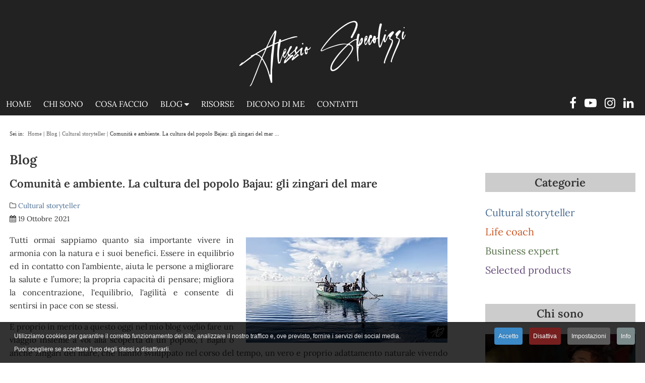

--- FILE ---
content_type: text/html; charset=utf-8
request_url: https://www.alessiospecolizzi.it/blog/cultural-storyteller/comunita-e-ambiente-la-cultura-del-popolo-bajau-gli-zingari-del-mare
body_size: 13642
content:
<!DOCTYPE html>
<html lang="it" class="js">
<head>
    <link rel="preconnect" href="https://fonts.gstatic.com">
    <link rel="preconnect" href="https://www.google-analytics.com" />
    <link rel="preload" href="/templates/specolizzi/css/template.css" as="style">
    <link rel="preload" href="/templates/specolizzi/css/fontawesome.min.css" as="style">
    <link rel='preconnect' href="https://fonts.googleapis.com" />
    <link rel="preconnect" href="https://www.google-analytics.com" />
    <link rel="preconnect" href="https://www.youtube.com" />

    <meta charset="utf-8" />
	<base href="https://www.alessiospecolizzi.it/blog/cultural-storyteller/comunita-e-ambiente-la-cultura-del-popolo-bajau-gli-zingari-del-mare" />
	<meta name="keywords" content="Usanze popoli Indonesia, popoli indonesiani, usanze popoli Indonesia, cultura indonesiana, usi e costumi Indonesia, Bajau popolo del mare, zingari del mare, nomadi del mare, origini popolo Bajau, come vive il popolo Bajau, evoluzione scientifica del popolo Bajau, cambiamenti genetici Bajau, cultural storytelling, blog Specolizzi, Alessio Specolizzi, vivere con la natura, come vivere in armonia con la natura, uomo e natura, uomo e mare" />
	<meta name="author" content="LucreziaC" />
	<meta name="description" content="Cultura popoli Indonesia | Bajau nomadi del mare | Oggi nel mio blog scopriamo le usanze, la cultura e il modo di vivere tra comunità e ambiente del popolo Bajau, o anche zingari del mare." />
	<meta name="generator" content="No Framework CMS for Alessio Specolizzi - by Digitest.net/Creare e Comunicare" />
	<title>Alessio Specolizzi Blog - La cultura del popolo Bajau tra comunità e ambiente</title>
	<link href="https://www.alessiospecolizzi.it/component/search/?Itemid=111&amp;layout=blog&amp;catid=9&amp;id=107&amp;format=opensearch" rel="search" title="Vai Alessio Specolizzi Blog" type="application/opensearchdescription+xml" />
	<link href="https://www.alessiospecolizzi.it/media/plg_social2s/css/behavior/s2sdefault.css" rel="stylesheet" />
	<link href="https://www.alessiospecolizzi.it/media/plg_social2s/css/styles/default.css" rel="stylesheet" />
	<link href="https://www.alessiospecolizzi.it/media/plg_social2s/css/s2sfont.min.css" rel="stylesheet" />
	<link href="/media/system/css/modal.css?d18aad62a0ae66fee54d789fc656ba71" rel="stylesheet" />
	<link href="/templates/specolizzi/css/fontawesome.min.css" rel="stylesheet" />
	<link href="/templates/specolizzi/css/template.css" rel="stylesheet" />
	<link href="/plugins/system/cookiespolicynotificationbar/assets/css/cpnb-style.min.css" rel="stylesheet" />
	<style>
div#contents div.inner{display:flex;justify-content:space-between;}
div#contents div.inner div#inner-contents{width:70%;}
div#contents div.inner div#sidebar{width:24%;}
@media only screen and (max-width:960px) {
div#contents div.inner{display:block;}
div#contents div.inner div#inner-contents{width:100%;}
div#contents div.inner div#sidebar{width:100%;}
}UL#ariext106 LI A{font-size:16px;font-weight:normal;text-transform:none;text-align:left;}

/* BEGIN: Cookies Policy Notification Bar - J! system plugin (Powered by: Web357.com) */
.cpnb-outer { border-color: rgba(32, 34, 38, 1); }
.cpnb-outer.cpnb-div-position-top { border-bottom-width: 1px; }
.cpnb-outer.cpnb-div-position-bottom { border-top-width: 1px; }
.cpnb-outer.cpnb-div-position-top-left, .cpnb-outer.cpnb-div-position-top-right, .cpnb-outer.cpnb-div-position-bottom-left, .cpnb-outer.cpnb-div-position-bottom-right { border-width: 1px; }
.cpnb-message { color: #f1f1f3; }
.cpnb-message a { color: #ffffff }
.cpnb-button, .cpnb-button-ok, .cpnb-m-enableAllButton { -webkit-border-radius: 4px; -moz-border-radius: 4px; border-radius: 4px; font-size: 12px; color: #ffffff; background-color: rgba(59, 137, 199, 1); }
.cpnb-button:hover, .cpnb-button:focus, .cpnb-button-ok:hover, .cpnb-button-ok:focus, .cpnb-m-enableAllButton:hover, .cpnb-m-enableAllButton:focus { color: #ffffff; background-color: rgba(49, 118, 175, 1); }
.cpnb-button-decline, .cpnb-button-delete, .cpnb-button-decline-modal, .cpnb-m-DeclineAllButton { color: #ffffff; background-color: rgba(119, 31, 31, 1); }
.cpnb-button-decline:hover, .cpnb-button-decline:focus, .cpnb-button-delete:hover, .cpnb-button-delete:focus, .cpnb-button-decline-modal:hover, .cpnb-button-decline-modal:focus, .cpnb-m-DeclineAllButton:hover, .cpnb-m-DeclineAllButton:focus { color: #ffffff; background-color: rgba(175, 38, 20, 1); }
.cpnb-button-cancel, .cpnb-button-reload, .cpnb-button-cancel-modal { color: #ffffff; background-color: rgba(90, 90, 90, 1); }
.cpnb-button-cancel:hover, .cpnb-button-cancel:focus, .cpnb-button-reload:hover, .cpnb-button-reload:focus, .cpnb-button-cancel-modal:hover, .cpnb-button-cancel-modal:focus { color: #ffffff; background-color: rgba(54, 54, 54, 1); }
.cpnb-button-settings, .cpnb-button-settings-modal { color: #ffffff; background-color: rgba(90, 90, 90, 1); }
.cpnb-button-settings:hover, .cpnb-button-settings:focus, .cpnb-button-settings-modal:hover, .cpnb-button-settings-modal:focus { color: #ffffff; background-color: rgba(54, 54, 54, 1); }
.cpnb-button-more-default, .cpnb-button-more-modal { color: #ffffff; background-color: rgba(123, 138, 139, 1); }
.cpnb-button-more-default:hover, .cpnb-button-more-modal:hover, .cpnb-button-more-default:focus, .cpnb-button-more-modal:focus { color: #ffffff; background-color: rgba(105, 118, 119, 1); }
.cpnb-m-SaveChangesButton { color: #ffffff; background-color: rgba(133, 199, 136, 1); }
.cpnb-m-SaveChangesButton:hover, .cpnb-m-SaveChangesButton:focus { color: #ffffff; background-color: rgba(96, 153, 100, 1); }
@media only screen and (max-width: 600px) {
.cpnb-left-menu-toggle::after, .cpnb-left-menu-toggle-button {
content: "Categories";
}
}
/* END: Cookies Policy Notification Bar - J! system plugin (Powered by: Web357.com) */

	</style>
	<script type="application/json" class="joomla-script-options new">{"csrf.token":"66e2487dc887624850d0c34caa4d247d","system.paths":{"root":"","base":""}}</script>
	<script src="/media/jui/js/jquery.min.js?d18aad62a0ae66fee54d789fc656ba71"></script>
	<script src="/media/jui/js/jquery-noconflict.js?d18aad62a0ae66fee54d789fc656ba71"></script>
	<script src="/media/jui/js/jquery-migrate.min.js?d18aad62a0ae66fee54d789fc656ba71"></script>
	<script src="/media/system/js/caption.js?d18aad62a0ae66fee54d789fc656ba71"></script>
	<script src="/media/system/js/mootools-core.js?d18aad62a0ae66fee54d789fc656ba71"></script>
	<script src="/media/system/js/core.js?d18aad62a0ae66fee54d789fc656ba71"></script>
	<script src="/media/system/js/mootools-more.js?d18aad62a0ae66fee54d789fc656ba71"></script>
	<script src="/media/system/js/modal.js?d18aad62a0ae66fee54d789fc656ba71"></script>
	<script src="/media/jui/js/bootstrap.min.js?d18aad62a0ae66fee54d789fc656ba71"></script>
	<script src="/templates/specolizzi/jas/jquery.slicknav.min.js"></script>
	<!--[if lt IE 9]><script src="/media/system/js/html5fallback.js?d18aad62a0ae66fee54d789fc656ba71"></script><![endif]-->
	<script src="/modules/mod_ariextmenu/mod_ariextmenu/js/ext-core.js"></script>
	<script src="/modules/mod_ariextmenu/mod_ariextmenu/js/menu.min.js"></script>
	<script src="/plugins/system/cookiespolicynotificationbar/assets/js/cookies-policy-notification-bar.min.js"></script>
	<script>
var s2s_mobile = '';
                (function(d){
                  var f = d.getElementsByTagName('SCRIPT')[0], p = d.createElement('SCRIPT');
                  p.type = 'text/javascript';
                  p.async = false;
                  p.defer = true;
                  p.src = 'https://www.alessiospecolizzi.it/media/plg_social2s/js/social2s.min.js';
                  f.parentNode.insertBefore(p, f);
                }(document));
            var insert = '0';var insert_position = '0';var insert_element = '';var s2s_checkCookie = '0';var s2s_lang_1tag = 'it_IT';var s2s_lang_2tag = 'it';var s2s_lang_direction = 'lang_directon_right';var s2s_load_scripts_onload = '0';var s2s_context = 'com_content.article';var s2s_debug = '0';var s2s_version = '4.1.6';var s2s_art_mobile_min = '978';var s2s_k2_remove_social = '0';var s2s_sha = '';var s2s_cta_active = '0';var s2s_cta_default = 'twitter';var twitter_b_count_hide = '1';var twitter_b_count = '0';var facebook_count_hide = '1';var facebook_like_count = '0';var facebook_share_count = '0';var facebook_total_count = '0';var pinterest_count_hide = '1';var pinterest_count = '0';var linkedin_count_hide = '1';var linkedin_count = '0';var gplus_b_count_hide = '1';var gplus_b_count = '0';var tumblr_count = '0';var tumblr_count_hide = '0';var vk_b_count_hide = '1';var vk_b_count = '0';var php_full_link = 'https%3A%2F%2Fwww.alessiospecolizzi.it%2Fblog%2Fcultural-storyteller%2Fcomunita-e-ambiente-la-cultura-del-popolo-bajau-gli-zingari-del-mare';var php_title = 'Comunit%C3%A0%20e%20ambiente.%20La%20cultura%20del%20popolo%20Bajau%3A%20gli%20zingari%20del%20mare';jQuery(window).on('load',  function() {
				new JCaption('img.caption');
			});
		jQuery(function($) {
			SqueezeBox.initialize({});
			initSqueezeBox();
			$(document).on('subform-row-add', initSqueezeBox);

			function initSqueezeBox(event, container)
			{
				SqueezeBox.assign($(container || document).find('a.modal').get(), {
					parse: 'rel'
				});
			}
		});

		window.jModalClose = function () {
			SqueezeBox.close();
		};

		// Add extra modal close functionality for tinyMCE-based editors
		document.onreadystatechange = function () {
			if (document.readyState == 'interactive' && typeof tinyMCE != 'undefined' && tinyMCE)
			{
				if (typeof window.jModalClose_no_tinyMCE === 'undefined')
				{
					window.jModalClose_no_tinyMCE = typeof(jModalClose) == 'function'  ?  jModalClose  :  false;

					jModalClose = function () {
						if (window.jModalClose_no_tinyMCE) window.jModalClose_no_tinyMCE.apply(this, arguments);
						tinyMCE.activeEditor.windowManager.close();
					};
				}

				if (typeof window.SqueezeBoxClose_no_tinyMCE === 'undefined')
				{
					if (typeof(SqueezeBox) == 'undefined')  SqueezeBox = {};
					window.SqueezeBoxClose_no_tinyMCE = typeof(SqueezeBox.close) == 'function'  ?  SqueezeBox.close  :  false;

					SqueezeBox.close = function () {
						if (window.SqueezeBoxClose_no_tinyMCE)  window.SqueezeBoxClose_no_tinyMCE.apply(this, arguments);
						tinyMCE.activeEditor.windowManager.close();
					};
				}
			}
		};
		;(function() { var _menuInit = function() { new Ext.ux.Menu("ariext106", {"transitionDuration":0.2}); Ext.get("ariext106").select(".ux-menu-sub").removeClass("ux-menu-init-hidden"); }; if (!Ext.isIE || typeof(MooTools) == "undefined" || typeof(MooTools.More) == "undefined") Ext.onReady(_menuInit); else window.addEvent("domready", _menuInit); })();

// BEGIN: Cookies Policy Notification Bar - J! system plugin (Powered by: Web357.com)
var cpnb_config = {"w357_joomla_caching":"1","w357_position":"bottom","w357_hide_after_time":"display_always","w357_duration":"60","w357_animate_duration":"0","w357_limit":"0","w357_message":"Utilizziamo cookies per garantire il corretto funzionamento del sito, analizzare il nostro traffico e, ove previsto, fornire i servizi dei social media.\u003Cbr\u003EPuoi scegliere se accettare l\u0027uso degli stessi o disattivarli.","w357_display_ok_btn":"1","w357_buttonText":"Accetto","w357_display_decline_btn":"1","w357_buttonDeclineText":"Disattiva","w357_display_cancel_btn":"0","w357_buttonCancelText":"Cancella","w357_display_settings_btn":"1","w357_buttonSettingsText":"Impostazioni","w357_buttonMoreText":"Info","w357_buttonMoreLink":"\/privacy-policy","w357_display_more_info_btn":"1","w357_fontColor":"#f1f1f3","w357_linkColor":"#ffffff","w357_fontSize":"12px","w357_backgroundColor":"rgba(0, 0, 0, 0.8)","w357_borderWidth":"1","w357_body_cover":"1","w357_overlay_state":"0","w357_overlay_color":"rgba(10, 10, 10, 0.3)","w357_height":"auto","w357_cookie_name":"cookiesDirective","w357_link_target":"_self","w357_popup_width":"800","w357_popup_height":"600","w357_customText":"\u003Ch1\u003ECookies Policy\u003C\/h1\u003E\r\n\u003Chr \/\u003E\r\n\u003Ch3\u003EInformazioni generali\u003C\/h3\u003E\r\n\u003Cp\u003EI cookies vengono utilizzati garantire il corretto funzionamento delle procedure e migliorare la propria esperienza di navigazione.\u003Cbr \/\u003EI cookies sono files di piccole dimensioni che vengono memorizzati sul computer ( o su altri devices abilitati alla navigazione come per esempio smartphone e tablet) quando si visita un sito. Normalmente un cookies contiene il nome del sito da cui proviene, la \u0027durata\u0027 (quanto tempo resta memorizzato sul device), e un valore che è normalmente un numero univoco generato in maniera casuale. I siti possono usare cookies generati dallo stesso, oppure da applicazioni di terze parti allo scopo di monitorare, controllare, personalizzare il sito durante la navigazione. I cookies possono essere anche usati per tracciare il modo nel quale il sito viene usato, oppure per mostrare annunci pertinenti alle proprie abitudini su altri siti.\u003C\/p\u003E\r\n\u003Ch3\u003EApp di terze parti\u003C\/h3\u003E\r\n\u003Cp\u003EI siti possono fare uso di servizi esterni (di terze parti). Tramite l\u0027uso queste app possono essere scaricati cookies anonimi nel browser che possono anche essere utilizzati dal nostro sito. Alcuni di questi servizi possono essere per esempio: Google, Facebook, Twitter, Adroll, MailChimp, Sucuri, Intercom e altri social network, agenzie di pubblicità, firewalls di sicurezza, compagnie di raccolta analitica dei dati, service providers. Questi servizi possono collezionare e usare dati come IP Address, HTTP Referrer, Unique Device Identifier e altri dati non riconducibili comunque a informazioni personali, e log del server.\u003C\/p\u003E\r\n\u003Chr \/\u003E","w357_more_info_btn_type":"menu_item","w357_blockCookies":"1","w357_autoAcceptAfterScrolling":"1","w357_numOfScrolledPixelsBeforeAutoAccept":"150","w357_reloadPageAfterAccept":"0","w357_enableConfirmationAlerts":"0","w357_enableConfirmationAlertsForAcceptBtn":0,"w357_enableConfirmationAlertsForDeclineBtn":0,"w357_enableConfirmationAlertsForDeleteBtn":0,"w357_confirm_allow_msg":"Questa azione abiliterà tutti i Cookies memorizzati dal sito web. Sei sicuro di voler abilitare tutti i cookies dal tuo browser?","w357_confirm_delete_msg":"Questa azione rimuoverà tutti i cookies memorizzati dal sito web. Sei sicuro di disabilitare e cancellare tutti i cookies dal tuo browser?","w357_show_in_iframes":"0","w357_shortcode_is_enabled_on_this_page":0,"w357_base_url":"https:\/\/www.alessiospecolizzi.it\/","w357_current_url":"https:\/\/www.alessiospecolizzi.it\/blog\/cultural-storyteller\/comunita-e-ambiente-la-cultura-del-popolo-bajau-gli-zingari-del-mare","w357_always_display":"0","w357_show_notification_bar":true,"w357_expiration_cookieSettings":"365","w357_expiration_cookieAccept":"365","w357_expiration_cookieDecline":"180","w357_expiration_cookieCancel":"3","w357_accept_button_class_notification_bar":"cpnb-accept-btn","w357_decline_button_class_notification_bar":"cpnb-decline-btn","w357_cancel_button_class_notification_bar":"cpnb-cancel-btn","w357_settings_button_class_notification_bar":"cpnb-settings-btn","w357_moreinfo_button_class_notification_bar":"cpnb-moreinfo-btn","w357_accept_button_class_notification_bar_modal_window":"cpnb-accept-btn-m","w357_decline_button_class_notification_bar_modal_window":"cpnb-decline-btn-m","w357_save_button_class_notification_bar_modal_window":"cpnb-save-btn-m","w357_buttons_ordering":"[\u0022ok\u0022,\u0022decline\u0022,\u0022cancel\u0022,\u0022settings\u0022,\u0022moreinfo\u0022]"};
// END: Cookies Policy Notification Bar - J! system plugin (Powered by: Web357.com)


// BEGIN: Cookies Policy Notification Bar - J! system plugin (Powered by: Web357.com)
var cpnb_cookiesCategories = {"cookie_categories_group0":{"cookie_category_id":"required-cookies","cookie_category_name":"Cookies funzionali","cookie_category_description":"Cookies necessari al funzionamento del sito. Non raccolgono o trasmettono informazioni personali.","cookie_category_checked_by_default":"2","cookie_category_status":"1"},"cookie_categories_group1":{"cookie_category_id":"analytical-cookies","cookie_category_name":"Cookies statistici","cookie_category_description":"Questi Cookies ci aiutano a perfezionare il servizio che offriamo indicandoci come migliorare le informazioni che i nostri visitatori stanno cercando. I dati statistici sono raccolti in forma anonima.","cookie_category_checked_by_default":"1","cookie_category_status":"1"},"cookie_categories_group2":{"cookie_category_id":"targeted-advertising-cookies","cookie_category_name":"Cookies pubblicitari","cookie_category_description":"I Cookies pubblicitari e di targeting vengono utilizzati per fornire annunci pubblicitari più pertinenti per te, ma possono anche limitare il numero di volte in cui visualizzi un annuncio e possono essere utilizzati per tracciare l\u0027efficacia di una campagna pubblicitaria monitorando i clic degli utenti. Possono anche fornire sicurezza nelle transazioni. Di solito vengono inseriti da reti pubblicitarie di terze parti con il permesso dell\u0027operatore del sito web, ma possono anche essere inseriti dall\u0027operatore stesso. Ricordano che hai visitato il nostro sito Web e queste informazioni possono essere condivise con altre organizzazioni. Tuttavia, non possono determinare chi sei, poiché i dati raccolti non sono mai collegati al tuo profilo (forma anonima).","cookie_category_checked_by_default":"1","cookie_category_status":"1"}};
// END: Cookies Policy Notification Bar - J! system plugin (Powered by: Web357.com)


// BEGIN: Cookies Policy Notification Bar - J! system plugin (Powered by: Web357.com)
var cpnb_manager = {"w357_m_modalState":"1","w357_m_floatButtonState":"0","w357_m_floatButtonPosition":"bottom_left","w357_m_HashLink":"cookies","w357_m_modal_menuItemSelectedBgColor":"rgba(200, 200, 200, 1)","w357_m_saveChangesButtonColorAfterChange":"rgba(13, 92, 45, 1)","w357_m_floatButtonIconSrc":"https:\/\/www.alessiospecolizzi.it\/plugins\/system\/cookiespolicynotificationbar\/assets\/icons\/cpnb-cookies-manager-icon-1-64x64.png","w357_m_floatButtonText":"Gestione Cookies","w357_m_modalHeadingText":"Gestione Cookies","w357_m_checkboxText":"Abilitato","w357_m_lockedText":"(Bloccato)","w357_m_EnableAllButtonText":"Accetta tutti","w357_m_DeclineAllButtonText":"Rifiuta tutti","w357_m_SaveChangesButtonText":"Salva impostazioni","w357_m_confirmationAlertRequiredCookies":"Questi cookie sono necessari al funzionamento del sito web. Non è possibile disattivare questa categoria di cookie."};
// END: Cookies Policy Notification Bar - J! system plugin (Powered by: Web357.com)

	</script>
	<meta property="og:title" content="Comunità e ambiente. La cultura del popolo Bajau: gli zingari del mare" />
	<meta property="og:type" content="article" />
	<meta property="og:image" content="https://www.alessiospecolizzi.it/images/post_storyteller/specolizi_Bajau_.jpg" />
	<meta property="og:url" content="https://www.alessiospecolizzi.it/blog/cultural-storyteller/comunita-e-ambiente-la-cultura-del-popolo-bajau-gli-zingari-del-mare" />
	<meta property="og:site_name" content="Alessio Specolizzi Blog" />
	<meta property="og:description" content="Cultura popoli Indonesia | Bajau nomadi del mare | Oggi nel mio blog scopriamo le usanze, la cultura e il modo di vivere tra comunità e ambiente del popolo Bajau, o anche zingari del mare." />
	<meta property="fb:app_id" content="966242223397117" />
	<!--[if IE]><link rel="stylesheet" href="/modules/mod_ariextmenu/mod_ariextmenu/js/css/menu.ie.min.css" /><![endif]-->
	<!--[if lt IE 8]><script src="/modules/mod_ariextmenu/mod_ariextmenu/js/fix.js"></script><![endif]-->


    <meta name="HandheldFriendly" content="true" />
    <meta name="format-detection" content="telephone=no" />
    <meta name="apple-mobile-web-app-capable" content="yes" />
    <meta name="viewport" content="width=device-width, user-scalable=1, initial-scale=1.0, minimum-scale=1.0" />

    <link href="/templates/specolizzi/icons/favicon.ico" rel="shortcut icon" />
    <link href="/templates/specolizzi/icons/favicon.ico" rel="shortcut icon" type="image/x-icon" />
<!--    <link rel="apple-touch-icon" sizes="180x180" href="/templates/specolizzi/icons/apple-touch-icon.png" />-->
    <link rel="apple-touch-icon" sizes="180x180" href="/templates/specolizzi/icons/apple-touch-icon-precomposed.png" />
    <link rel="icon" type="image/png" sizes="32x32" href="/templates/specolizzi/icons/favicon-32x32.png" />
<!--    <link rel="icon" type="image/png" sizes="16x16" href="/templates/specolizzi/icons/favicon-16x16.png" />-->
    <link rel="manifest" href="/templates/specolizzi/icons/manifest.json" />
    <link rel="mask-icon" href="/templates/specolizzi/icons/safari-pinned-tab.svg" color="#5bbad5" />
    <link rel="apple-touch-icon" sizes="57x57" href="/templates/specolizzi/icons/apple-touch-icon-57x57.png" />
    <link rel="apple-touch-icon" sizes="72x72" href="/templates/specolizzi/icons/apple-touch-icon-72x72.png" />
    <link rel="apple-touch-icon" sizes="76x76" href="/templates/specolizzi/icons/apple-touch-icon-76x76.png" />
    <link rel="apple-touch-icon" sizes="114x114" href="/templates/specolizzi/icons/apple-touch-icon-114x114.png" />
    <link rel="apple-touch-icon" sizes="120x120" href="/templates/specolizzi/icons/apple-touch-icon-120x120.png" />
    <link rel="apple-touch-icon" sizes="144x144" href="/templates/specolizzi/icons/apple-touch-icon-144x144.png" />
    <link rel="apple-touch-icon" sizes="152x152" href="/templates/specolizzi/icons/apple-touch-icon-152x152.png" />
    <link rel="apple-touch-icon" sizes="180x180" href="/templates/specolizzi/icons/apple-touch-icon-180x180.png" />
    <meta name="msapplication-config" content="/templates/specolizzi/icons/browserconfig.xml" />
    <meta name="theme-color" content="#ffffff">

    <meta name="google-site-verification" content="p3uxbUZASWaFOyN9MAGB7_y-x4sINIM8tsDyvkQbdVo" />

    
        <style>
        @media only screen and (min-width: 520px) {
            div#block-upper div.inner.bkg {
                background-image: url(/images/sfondi/bkg-video.jpg);
            }
        }
        @media only screen and (min-width:761px) {
            div#block-bottom div.item.bkg {
                background-image: url(/images/sfondi/bkg-alessio.jpg);
            }
        }
                    </style>
        <script>
        jQuery(document).ready(function() {
            jQuery('#main-menu-mobile').slicknav({
                prependTo: "#mobilemenu",
                allowParentLinks: true,
                'label': '',
            });
        });
    </script>
    
<!-- BEGIN: Google Analytics -->
<!-- Global site tag (gtag.js) - Google Analytics -->
<script async src="https://www.googletagmanager.com/gtag/js?id=G-S9RM8NQ383"></script>
<script>
  window.dataLayer = window.dataLayer || [];
  function gtag(){dataLayer.push(arguments);}
  gtag('js', new Date());
  gtag('config', 'G-S9RM8NQ383', { 'anonymize_ip': true });
</script>
<!-- END: Google Analytics -->

<!-- BEGIN: Facebook -->
<script>
!function(f,b,e,v,n,t,s)
{if(f.fbq)return;n=f.fbq=function(){n.callMethod?
n.callMethod.apply(n,arguments):n.queue.push(arguments)};
if(!f._fbq)f._fbq=n;n.push=n;n.loaded=!0;n.version='2.0';
n.queue=[];t=b.createElement(e);t.async=!0;
t.src=v;s=b.getElementsByTagName(e)[0];
s.parentNode.insertBefore(t,s)}(window, document,'script',
'https://connect.facebook.net/en_US/fbevents.js');
fbq('init', '260440032530638');
fbq('track', 'PageView');
</script>
<!-- END: Facebook -->
</head>
<body>
    <div id="mobilemenu"></div>
    <div id="header" class="black">
        <div class="inner">
            <div id="logo-top">
                <p>
                    <a href="/" title="Alessio Specolizzi Blog"><img src="/images/grafica/logo-top.png" alt="Alessio Specolizzi Blog" width="336" height="136" /></a>
                </p>
            </div>
        </div>
    </div>
    <div id="sub-header-cnt" class="black">
        <div id="sub-header" class="flex">
            <div id="top-menu">
                <div id="main-menu-mobile" class="main-menu-mobile">
                    <ul class="nav menu mod-list">
<li class="item-101 default"><a href="/" title="Home page">Home</a></li><li class="item-122"><a href="/chi-sono" title="Alessio Specolizzi">Chi sono</a></li><li class="item-124"><a href="/cosa-faccio" title="Skills e attitudini">Cosa faccio</a></li><li class="item-115 active deeper parent"><a href="/blog" title="Blog">Blog</a><ul class="nav-child unstyled small"><li class="item-111 current active"><a href="/blog/cultural-storyteller" title="Cultural Storyteller">Cultural storyteller</a></li><li class="item-112"><a href="/blog/life-coach" title="Mental Coach">Life coach</a></li><li class="item-113"><a href="/blog/business-expert" title="Business per le imprese">Business expert</a></li><li class="item-114"><a href="/blog/selected-products" title="Prodotti scelti per voi">Selected products</a></li></ul></li><li class="item-125"><a href="/risorse" title="Area Download">Risorse</a></li><li class="item-143"><a href="/dicono-di-me" title="Recensioni e Opinioni">Dicono di me</a></li><li class="item-147"><a href="/contatti" title="Contatti e Emails">Contatti</a></li></ul>

                </div>
                
<div id="ariext106_container" class="ux-menu-container ux-menu-clearfix">

	<ul id="ariext106" class="ux-menu ux-menu-horizontal">
					<li class="ux-menu-item-main ux-menu-item-level-0 ux-menu-item101 ux-menu-item-parent-pos0">
				<a href="/" class=" ux-menu-link-level-0 ux-menu-link-first" title="Home page">
					Home									</a>
						</li>
					<li class="ux-menu-item-main ux-menu-item-level-0 ux-menu-item122 ux-menu-item-parent-pos1">
				<a href="/chi-sono" class=" ux-menu-link-level-0" title="Alessio Specolizzi">
					Chi sono									</a>
						</li>
					<li class="ux-menu-item-main ux-menu-item-level-0 ux-menu-item124 ux-menu-item-parent-pos2">
				<a href="/cosa-faccio" class=" ux-menu-link-level-0" title="Skills e attitudini">
					Cosa faccio									</a>
						</li>
					<li class="ux-menu-item-main ux-menu-item-level-0 ux-menu-item-parent ux-menu-item115 ux-menu-item-parent-pos3 current">
				<a href="/blog" class=" ux-menu-link-level-0 current ux-menu-link-parent" title="Blog">
					Blog										<span class="ux-menu-arrow"></span>
									</a>
			
	<ul class="ux-menu-sub ux-menu-init-hidden">
					<li class=" ux-menu-item-level-1 ux-menu-item111 current">
				<a href="/blog/cultural-storyteller" class=" ux-menu-link-level-1 current" title="Cultural Storyteller">
					Cultural storyteller									</a>
						</li>
					<li class=" ux-menu-item-level-1 ux-menu-item112">
				<a href="/blog/life-coach" class=" ux-menu-link-level-1" title="Mental Coach">
					Life coach									</a>
						</li>
					<li class=" ux-menu-item-level-1 ux-menu-item113">
				<a href="/blog/business-expert" class=" ux-menu-link-level-1" title="Business per le imprese">
					Business expert									</a>
						</li>
					<li class=" ux-menu-item-level-1 ux-menu-item114">
				<a href="/blog/selected-products" class=" ux-menu-link-level-1 ux-menu-link-last" title="Prodotti scelti per voi">
					Selected products									</a>
						</li>
			</ul>
			</li>
					<li class="ux-menu-item-main ux-menu-item-level-0 ux-menu-item125 ux-menu-item-parent-pos4">
				<a href="/risorse" class=" ux-menu-link-level-0" title="Area Download">
					Risorse									</a>
						</li>
					<li class="ux-menu-item-main ux-menu-item-level-0 ux-menu-item143 ux-menu-item-parent-pos5">
				<a href="/dicono-di-me" class=" ux-menu-link-level-0" title="Recensioni e Opinioni">
					Dicono di me									</a>
						</li>
					<li class="ux-menu-item-main ux-menu-item-level-0 ux-menu-item147 ux-menu-item-parent-pos6">
				<a href="/contatti" class=" ux-menu-link-level-0 ux-menu-link-last" title="Contatti e Emails">
					Contatti									</a>
						</li>
			</ul>
</div>
            </div>
            <div class="socials">
                <ul class="social">
                                        <li><a href="https://www.facebook.com/Alessio-Specolizzi-100124951925735" title="Alessio Specolizzi Blog su Facebook" target="_blank" rel="noreferrer noopener"><i class="fa fa-facebook"></i></a></li>
                                                                                                    <li><a href="https://www.youtube.com/channel/UCb1m801g_ao-_zC41Gi_Z1g" title="Alessio Specolizzi Blog su YouTube" target="_blank" rel="noreferrer noopener"><i class="fa fa-youtube-play"></i></a></li>
                                                            <li><a href="https://www.instagram.com/alessiospecolizzi/" title="Alessio Specolizzi Blog su Instagram" target="_blank" rel="noreferrer noopener"><i class="fa fa-instagram"></i></a></li>
                                                            <li><a href="https://www.linkedin.com/in/alessio-specolizzi/" title="Alessio Specolizzi Blog su Linkedin" target="_blank" rel="noreferrer noopener"><i class="fa fa-linkedin"></i></a></li>
                                        <li class="icona-cerca"></li>
                 </ul>                
            </div>
        </div>
    </div>
    <div class="empty-separator"></div>
    <div id="top-slider">
        <div class="inner">
            
        </div>
    </div>
        <div id="contents">
        <div class="inner">
            <div id="inner-contents">
                <div id="breadcrumbs">
                    <div aria-label="breadcrumbs" role="navigation">
	<ul itemscope itemtype="https://schema.org/BreadcrumbList" class="breadcrumb">
					<li>
				Sei in:&#160;
			</li>
		
						<li itemprop="itemListElement" itemscope itemtype="https://schema.org/ListItem">
											<a itemprop="item" href="/" class="pathway"><span itemprop="name">Home</span></a>
					
											<span class="divider">
							|						</span>
										<meta itemprop="position" content="1">
				</li>
							<li itemprop="itemListElement" itemscope itemtype="https://schema.org/ListItem">
											<a itemprop="item" href="/blog" class="pathway"><span itemprop="name">Blog</span></a>
					
											<span class="divider">
							|						</span>
										<meta itemprop="position" content="2">
				</li>
							<li itemprop="itemListElement" itemscope itemtype="https://schema.org/ListItem">
											<a itemprop="item" href="/blog/cultural-storyteller" class="pathway"><span itemprop="name">Cultural storyteller</span></a>
					
											<span class="divider">
							|						</span>
										<meta itemprop="position" content="3">
				</li>
							<li itemprop="itemListElement" itemscope itemtype="https://schema.org/ListItem" class="active">
					<span itemprop="name">
						Comunità e ambiente. La cultura del popolo Bajau: gli zingari del mar ...					</span>
					<meta itemprop="position" content="4">
				</li>
				</ul>
</div>

                </div>
                                <div class="item-page" itemscope itemtype="https://schema.org/Article">
	<meta itemprop="inLanguage" content="it-IT" />
		<div class="page-header">
		<h1> Blog </h1>
	</div>
	
		
			<div class="page-header">
		<h2 itemprop="headline">
			Comunità e ambiente. La cultura del popolo Bajau: gli zingari del mare		</h2>
							</div>
					
		
						<dl class="article-info muted">

		
			<dt class="article-info-term">
							</dt>

			
			
										<dd class="category-name">
																		<a class="cat-color-9" href="/blog/cultural-storyteller" itemprop="genre" title="Categoria Cultural storyteller ">Cultural storyteller</a>							</dd>
			
			
										<dd class="published">
				<span class="icon-calendar" aria-hidden="true"></span>
				<time datetime="2021-10-19T09:00:00+02:00" itemprop="datePublished">
					19 Ottobre 2021				</time>
			</dd>			
		
			</dl>
	
	
		
							<div class="pull-right item-image"> <img
		 src="/images/post_storyteller/specolizi_Bajau_.jpg" alt="La cultura del popolo Bajau: gli zingari del mare." itemprop="image" width="400" height="209" /> </div>
			<div itemprop="articleBody">
		<p>Tutti ormai sappiamo quanto sia importante vivere in armonia con la natura e i suoi benefici. Essere in equilibrio ed in contatto con l'ambiente, aiuta le persone a migliorare la salute e l’umore; la propria capacità di pensare; migliora la concentrazione, l'equilibrio, l'agilità e consente di sentirsi in pace con se stessi.</p>
<p>E proprio in merito a questo oggi nel mio blog voglio fare un viaggio insieme a voi alla scoperta di un popolo, i Bajau o anche zingari del mare, che hanno sviluppato nel corso del tempo, un vero e proprio adattamento naturale vivendo tra il mare e piccole imbarcazioni di legno.</p>
<h3>La cultura del popolo Bajau: i nomadi del mare</h3>
 
<p>I <strong>Bajau</strong>, anche chiamati col nome di <strong>zingari del mare</strong>, sono una popolazione originaria del sud di Sulawesi, in <strong>Indonesia</strong> e oggi diffusa in tutto il sud est asiatico con un milione circa di individui. In passato erano noti per essere dei nomadi, infatti si spostavano in continuazione via mare per mezzo di piroghe e nelle zone dove si fermavano per breve tempo, costruivano dei villaggi di palafitte. Adesso invece sono più stanziali, ma continuano a mantenere vive le loro tradizioni legate al mare, infatti vivono sempre in villaggi di palafitte e la loro attività esclusiva è rappresentata dalla pesca e dalla raccolta di conchiglie e crostacei, molto spesso effettuata immergendosi in apnea.</p>
<p>Oggi i gruppi etnici ancora esistenti sono meno di una decina, e qualche migliaio in tutto le genti che li compongono. Tuttavia, al loro interno si diversificano molto sia per i tratti etnici che per i dialetti o le tradizioni culturali. Viaggiando lungo le coste dei paesi bagnati dall’Oceano Indiano, troviamo i <em>Bajau Laut</em> del Borneo, i birmani e tailandesi <em>Moken</em>, gli Urak <em>Lawoi</em> a sud-ovest della Thailandia, e i loro cugini migrati fino alle coste dell’Indonesia alla scoperta di tecniche secolari e abitudini di una vita misteriosa tra le onde del mare.</p>
<p>Questi popoli, grazie al loro adattamento alla natura che li circonda, hanno sviluppato la diffusione di certe varianti genetiche connesse a specifiche modificazioni dell'organismo, che sembrano funzionali alle capacità di immersione.</p>
<p>Infatti l’etnia Bajau è nota per la capacità di immergersi a decine di metri di profondità senza i convenzionali ausili da sub, con una sola boccata di fiato, rudimentali pesi e occhialini di legno.</p>
<p>I <strong>Bajau</strong> <strong>possono</strong> <strong>immergersi</strong> addirittura <strong>per</strong> <strong>otto ore al giorno</strong>, con una durata sott’acqua che spazia dai 30 secondi ad alcuni minuti e riescono a toccare profondità anche di 70 metri, usando soltanto una maschera o degli occhialini artigianali in legno e una cintura di zavorra.</p>
<p>Questi cambiamenti, come ad esempio anche quelli che permettono alle popolazioni tibetane di sopravvivere ad alta quota, sono l'effetto di adattamenti favoriti dalla selezione naturale, un'ulteriore prova del fatto che l'essere umano è in continua evoluzione.</p>
<h3>Il popolo Bajau, tra comunità e ambiente</h3>
<p>Tutti i membri del gruppo contribuiscono alla comunità e all'economia familiare, compresi i bambini che raccolgono razze, crostacei e cetrioli marini lungo le secche. Tanto è radicata la loro inclinazione marittima che <strong>prima ancora di camminare i Bajau imparano a nuotare</strong>, e per questo da piccoli vengono chiamati "<strong>bambini-pesce</strong>".</p>
<p>L'oceano racchiude tutta la loro cosmogonia e rappresenta una vera divinità oltre che luogo abitato da esseri soprannaturali. Ci sono spiriti nelle correnti, nelle onde e nelle maree, esseri sacri affollano le barriere coralline, le mangrovie e i fondali marini. Per questo nutrono un profondo rispetto verso il mare, che temono e amano fin dalle origini del loro popolo.</p>
<p>Il governo locale aveva costruito per loro degli appositi villaggi, ma i <strong>Bajau</strong> li hanno abbandonati per andare sulla costa dove poter mantenere il loro rapporto quasi simbiotico con l'oceano.</p>
<p>Perciò <strong>continuano a vivere da zingari del mare</strong> e custodiscono gelosamente le loro usanze. Di fronte a questo come ad altri episodi, inclusi i tentativi di assimilarli in stili di vita “normali”, le domande sono tante.</p>
<p><em>Cosa significa, oggi, vivere come un “nomade di mare”? Dove risiedono il torto e la ragione nella questione dell’interculturalismo e dell’antica lotta tra tradizione e modernità?</em></p>
<p>Ma soprattutto, quando scopriamo queste “usanze” e modi di vivere totalmente diversi dal nostro e modi di con-vivere con la Madre Terra… <em>ci chiediamo quanto potremmo migliorare e approfondire il rapporto tra noi e la natura che ci circonda?</em></p>	</div>

											<dl class="article-info muted">

		
					
			
						</dl>
											<ul class="tags inline">
																	<li class="tag-3 tag-list0" itemprop="keywords">
					<a href="/tags/viaggi" class="label label-info viaggi" title="Tag: Viaggi">
						Viaggi					</a>
				</li>
																				<li class="tag-5 tag-list1" itemprop="keywords">
					<a href="/tags/people-culture" class="label label-info" title="Tag:  People &amp; Culture">
						 People &amp; Culture					</a>
				</li>
																				<li class="tag-7 tag-list2" itemprop="keywords">
					<a href="/tags/entertainment" class="label label-info" title="Tag: Entertainment">
						Entertainment					</a>
				</li>
						</ul>
			
							<div class="s2s_supra_contenedor lang_directon_right s2sdefault  align_right  s2s_balloon_bottom " ><input name="social2s_url" type="hidden" class="social2s_url" value="https://www.alessiospecolizzi.it/blog/cultural-storyteller/comunita-e-ambiente-la-cultura-del-popolo-bajau-gli-zingari-del-mare" /><div class="s2s_contenedor  s2s_no_text  s2s-btn-group"><div class="s2s_twitter s2s_btn s2s-btn-default ">
			<a class="s2s_icon" ><i class="s2sfo fo-twitter-circle"></i>   </a>
			<div class="globo s2s_globo_closed s2s_twitter_iframe">
				<div class="s2s_flecha"></div>

				<a style="display:none" 
					href="https://twitter.com/share"
					data-text="Comunità e ambiente. La cultura del popolo Bajau: gli zingari del mare" 
					data-url="https://www.alessiospecolizzi.it/blog/cultural-storyteller/comunita-e-ambiente-la-cultura-del-popolo-bajau-gli-zingari-del-mare" 
					class="twitter-share-button" data-lang="it" 
					data-size="large" data-count="none">
				</a></div>
		</div><div class="s2s_facebook s2s_btn s2s-btn-default " >
			<a class="s2s_icon"><i class="s2sfo fo-facebook-circle"></i>   </a>
				<div class="globo s2s_globo_closed s2s_facebook_iframe">
					<div class="s2s_flecha"></div>
					<div id="fb-root"></div><fb:share-button type="box_count" 
						data-layout="button_count" 
						data-href="https://www.alessiospecolizzi.it/blog/cultural-storyteller/comunita-e-ambiente-la-cultura-del-popolo-bajau-gli-zingari-del-mare" 
						data-size="small" 
					>
					</fb:share-button>
							
					
					</div>
			</div><div class="s2s_pinterest s2s_btn s2s-btn-default "><a class="s2s_icon"><i class="s2sfo fo-pinterest-circle"></i>   </a><div class="globo s2s_globo_closed s2s_pinterest_iframe">
					<div class="s2s_flecha"></div>
					<a href="//www.pinterest.com/pin/create/button/?url=https%3A%2F%2Fwww.alessiospecolizzi.it%2Fblog%2Fcultural-storyteller%2Fcomunita-e-ambiente-la-cultura-del-popolo-bajau-gli-zingari-del-mare&amp;description=Comunit%C3%A0%20e%20ambiente.%20La%20cultura%20del%20popolo%20Bajau%3A%20gli%20zingari%20del%20mare" data-pin-do="buttonBookmark" 
					 
					data-pin-color="red" 
					 
					data-pin-tall="true" data-pin-sticky="false"></a> </div>
			</div><div class="s2s_linkedin s2s_btn s2s-btn-default " >
			<a class="s2s_icon"><i class="s2sfo fo-linkedin-circle"></i>   </a>
				<div class="globo s2s_globo_closed s2s_linkedin_iframe">
					<div class="s2s_flecha"></div>
				
					<script type="IN/Share"  data-url="https://www.alessiospecolizzi.it/blog/cultural-storyteller/comunita-e-ambiente-la-cultura-del-popolo-bajau-gli-zingari-del-mare"></script>
				</div>
			</div></div></div></div>

                            </div>
            <div id="sidebar">
                <div class="spoletta">
                    		<div class="moduletable categorie">
							<h3>Categorie</h3>
						<ul class="nav menu mod-list">
<li class="item-116 current active"><a href="/blog/cultural-storyteller" title="Cultural storyteller" class="cat-color-9">Cultural storyteller</a></li><li class="item-117"><a href="/blog/life-coach" title="Life coach" class="cat-color-10">Life coach</a></li><li class="item-118"><a href="/blog/business-expert" title="Business expert" class="cat-color-11">Business expert</a></li><li class="item-119"><a href="/blog/selected-products" title="Selected products" class="cat-color-12">Selected products</a></li></ul>
		</div>
			<div class="moduletable only-480">
						<div class="search only-480">
	<form action="/blog/cultural-storyteller" method="post" class="form-inline" role="search">
		<label for="mod-search-searchword110" class="element-invisible"> </label> <input name="searchword" id="mod-search-searchword110" maxlength="200"  class="inputbox search-query input-medium" type="search" placeholder="Cerca nel sito" /> <button class="button btn btn-primary" onclick="this.form.searchword.focus();">Vai</button>		<input type="hidden" name="task" value="search" />
		<input type="hidden" name="option" value="com_search" />
		<input type="hidden" name="Itemid" value="111" />
	</form>
</div>
		</div>
			<div class="moduletable chi-sono">
							<h3>Chi sono</h3>
						

<div class="custom chi-sono"  >
	<p><a title="Alessio Specolizzi" href="/chi-sono"><img style="display: block; margin-left: auto; margin-right: auto;" src="/images/grafica/specolizzi-sidebar.jpg" alt="Alessio Specolizzi" width="307" height="307" /></a></p>
<p style="text-align: center;">Conoscere la cultura di un paese vuol dire creare contaminazioni e occasioni di arricchimento: un empowerment condiviso per il miglioramento personale e professionale.</p></div>
		</div>
			<div class="moduletable">
							<h3>Seguimi</h3>
						

<div class="custom"  >
	<ul class="social-sidebar">
<li><a href="https://www.facebook.com/Alessio-Specolizzi-100124951925735" title="Alessio Specolizzi Blog su Facebook" target="_blank" rel="noopener noreferrer"><i class="fa fa-facebook"></i></a></li>
<!--
<li><a href="#" title="Alessio Specolizzi Blog su Twitter" target="_blank" rel="noopener noreferrer"><i class="fa fa-twitter"></i></a></li>
<li><a href="#" title="Alessio Specolizzi Blog su Pinterest" target="_blank" rel="noopener noreferrer"><i class="fa fa-pinterest-p"></i></a></li>
-->
<li><a href="https://www.youtube.com/channel/UCb1m801g_ao-_zC41Gi_Z1g" title="Alessio Specolizzi Blog su YouTube" target="_blank" rel="noopener noreferrer"><i class="fa fa-youtube-play"></i></a></li>
<li><a href="https://www.instagram.com/alessiospecolizzi/" title="Alessio Specolizzi Blog su Instagram" target="_blank" rel="noopener noreferrer"><i class="fa fa-instagram"></i></a></li>
<li><a href="https://www.linkedin.com/in/alessio-specolizzi/" title="Alessio Specolizzi Blog su Linkedin" target="_blank" rel="noopener noreferrer"><i class="fa fa-linkedin"></i></a></li>
</ul></div>
		</div>
			<div class="moduletable grey">
						

<div class="custom grey"  >
	<div>
<p class="block-title">Newsletter</p>
<p><a title="Mailing list" href="/newsletter">Iscriviti</a></p>
</div></div>
		</div>
	
                </div>
            </div>
        </div>
    </div>
        <div id="footer" class="black">
        <div class="inner flex">
            <div class="item">
                <h3>Alessio Specolizzi Blog</h3>
                <p>&copy;2026</p>
                

<div class="custom"  >
	<p>P.IVA (VAT) IT123456789</p>
<p><span id="cloak0d7071f6b23465be21e47ed3be6b9d8e">Questo indirizzo email è protetto dagli spambots. È necessario abilitare JavaScript per vederlo.</span><script>
				document.getElementById('cloak0d7071f6b23465be21e47ed3be6b9d8e').innerHTML = '';
				var prefix = '&#109;a' + 'i&#108;' + '&#116;o';
				var path = 'hr' + 'ef' + '=';
				var addy0d7071f6b23465be21e47ed3be6b9d8e = '&#105;nf&#111;' + '&#64;';
				addy0d7071f6b23465be21e47ed3be6b9d8e = addy0d7071f6b23465be21e47ed3be6b9d8e + '&#97;l&#101;ss&#105;&#111;sp&#101;c&#111;l&#105;zz&#105;' + '&#46;' + '&#105;t';
				var addy_text0d7071f6b23465be21e47ed3be6b9d8e = '&#105;nf&#111;' + '&#64;' + '&#97;l&#101;ss&#105;&#111;sp&#101;c&#111;l&#105;zz&#105;' + '&#46;' + '&#105;t';document.getElementById('cloak0d7071f6b23465be21e47ed3be6b9d8e').innerHTML += '<a ' + path + '\'' + prefix + ':' + addy0d7071f6b23465be21e47ed3be6b9d8e + '\'>'+addy_text0d7071f6b23465be21e47ed3be6b9d8e+'<\/a>';
		</script></p></div>

            </div>
            <div class="item">
                		<div class="moduletable separatore">
							<h3>Categorie</h3>
						<ul class="nav menu mod-list">
<li class="item-116 current active"><a href="/blog/cultural-storyteller" title="Cultural storyteller" class="cat-color-9">Cultural storyteller</a></li><li class="item-117"><a href="/blog/life-coach" title="Life coach" class="cat-color-10">Life coach</a></li><li class="item-118"><a href="/blog/business-expert" title="Business expert" class="cat-color-11">Business expert</a></li><li class="item-119"><a href="/blog/selected-products" title="Selected products" class="cat-color-12">Selected products</a></li></ul>
		</div>
			<div class="moduletable">
						<ul class="nav menu mod-list">
<li class="item-126"><a href="/risorse" title="Video e documenti utili">Risorse</a></li><li class="item-159"><a href="/video" title="Pagina Video">Video</a></li><li class="item-127"><a href="/newsletter" title="Mailing list">Newsletter</a></li></ul>
		</div>
	
            </div>
            <div class="item">
                		<div class="moduletable">
							<h3>Tags popolari</h3>
						<div class="tagspopular">
	<div class="alert alert-no-items">Nessun tag trovato.</div>
</div>
		</div>
	
            </div>
            <div class="item">
                		<div class="moduletable">
							<h3>Area legale</h3>
						<ul class="nav menu mod-list">
<li class="item-120"><a href="/privacy-policy" title="Cookies e trattamento dati">Privacy Policy</a></li><li class="item-123"><a href="/condizioni-d-uso" title="Navigazione e regole">Condizioni d'uso</a></li><li class="item-160"><a href="/disclaimer" title="Disclaimer Blog Alessio Specolizzi">Disclaimer</a></li></ul>
		</div>
	
            </div>
        </div>
        <div id="credits">
            <div class="inner">
                <p>Management <a href="https://www.creareecomunicare.it" target="_blank" title="Creare e Comunicare" rel="noopener">Creare e Comunicare</a> | Coding <a href="https://www.digitest.net" target="_blank" title="Digitest.net" rel="noopener">Digitest.net</a></p>
            </div>
        </div>
    </div>
        <button onclick="topFunction()" id="toTop" title="Torna su">Torna su</button>
    <script>
        window.onscroll = function() {
            scrollFunction()
            barretta()
        };

        function scrollFunction() {
            if (document.body.scrollTop > 100 || document.documentElement.scrollTop > 100) {
                document.getElementById("toTop").style.opacity = 1;
            } else {
                document.getElementById("toTop").style.opacity = 0;
            }
        }

        function barretta() {
            if (document.body.scrollTop > 240 || document.documentElement.scrollTop > 240) {
                //document.getElementById("menu-barretta").className = "visibile black";
            } else {
                //document.getElementById("menu-barretta").className = "black";
            }
        }

        function topFunction() {
            document.body.scrollTop = 0;
            document.documentElement.scrollTop = 0;
        }
    </script>
            
    
        

        
    <noscript>
        <img height="1" width="1" src="https://www.facebook.com/tr?id=260440032530638&ev=PageView&noscript=1" />
    </noscript>
</body>
</html>

--- FILE ---
content_type: text/css
request_url: https://www.alessiospecolizzi.it/templates/specolizzi/css/template.css
body_size: 6089
content:
@font-face{font-family:Lora;src:url(../fonts/Lora-Regular.ttf);font-weight:400;font-display:swap}
@font-face{font-family:Lora;src:url(../fonts/Lora-SemiBold.ttf);font-weight:600;font-display:swap}
html{scroll-behavior:smooth}
body{margin:0;padding:0;background:#FFF}
body,p,ul{font:16px/26px Lora,sans-serif;color:#333;text-align:justify}
div{box-sizing:border-box}
ul{list-style:none;padding:0;margin:0}
a,a:visited,a:focus,a:active,a:hover{outline:0 none!important;text-decoration:none!important}
a,a:visited,a:focus,a:active{color:#0072bd;transition:color .4s;outline:0}
a:hover{color:#222}
.inner{width:100%;max-width:1280px;margin:0 auto;padding:1px 1.5%}
.flex{display:flex;flex-wrap:wrap;justify-content:space-between}
.empty-separator{height:16px}
hr{border:none;display:block;border-bottom:1px solid #999;margin:24px 0}
h1,h2,h3,h4,h5,h6{font-family:'Lora',sans-serif;text-align:left;font-weight:600;line-height:1.2}
div#intro-text h1{text-align:center;font-size:26px}
.deco-header{text-align:center}
h3.deco-header{font-size:26px;font-weight:600;font-style:italic;position:relative;max-width:420px;margin:9px auto}
h3.deco-header::after,h3.deco-header::before{content:"";position:absolute;display:inline-block;background-color:#222;height:3px;width:90px;top:16px}
h3.deco-header::before{left:0}
h3.deco-header::after{right:0}
h2 a{color:#222}
h2 a:hover{color:#999}
h3 a{color:#222}
h3 a:hover{color:#999}
img{opacity:1;transition:opacity .4s}
a:hover img{opacity:.7}
#inner-contents h1{font-size:26px}
#inner-contents h2{font-size:22px}
#inner-contents h3{font-size:20px}
#inner-contents h4{font-size:18px}
#inner-contents h5{font-size:16px}
#inner-contents h6{font-size:14px}
p.baloon-blue{text-align:center!important}
p.baloon-blue a{background-color:#14456f;color:#FFF;padding:12px 24px;margin:12px auto;display:block;max-width:260px;transition:background-color .4s}
p.baloon-blue a:hover{background-color:#333}
a.cat-color-9{color:#4a6d93;transition:color .4s}
a.cat-color-10{color:#cc5825;transition:color .4s}
a.cat-color-11{color:#58724b;transition:color .4s}
a.cat-color-12{color:#674d7c;transition:color .4s}
a[class^="cat-color-"]:hover{color:#999}
div.blog-featured div.digi-home-cnt p a.vb_video_cont.vb_box{position:absolute;display:block;top:0;left:0}
.black{background-color:#222;color:#FFF;border-top:1px solid #222;border-bottom:1px solid #222}
.black ul,.black p{color:#FFF}
div#logo-top p{text-align:center;margin:0;padding:0}
div#logo-top p img{margin:36px 0 0;width:100%;height:auto;max-width:336px}
div#sub-header.flex{justify-content:space-between;max-width:1280px;margin:0 auto}
div#sub-header-cnt{position:sticky;top:0;padding-top:8px;padding-bottom:8px;z-index:99}
div#sub-header.flex div#top-menu{width:73%;padding-top:8px}
div#sub-header.flex div.socials{width:21%;min-width:255px}
div#sub-header div.socials ul{text-align:right}
div#block-bottom div.socials ul li,div#sub-header div.socials ul li{display:inline-block;margin:0 6px}
div#sub-header div.socials ul li a{color:#FFF;font-size:24px}
div#block-bottom div.socials ul li a{color:#222;font-size:24px}
div#block-bottom div.socials ul li a:hover,div#sub-header div.socials ul li a:hover{color:#999}
div#block-bottom{padding-bottom:48px}
div#sub-header div#top-menu ul li{display:inline-block;margin:0 9px}
div#menu-barretta ul li a,div#sub-header div#top-menu ul li a{color:#FFF;padding:0 3px;text-transform:uppercase}
div#menu-barretta ul li a:hover,div#sub-header div#top-menu ul li a:hover{color:#999}
div#top-menu ul.ux-menu li.ux-menu-item-level-0 ul.ux-menu-sub{width:unset!important}
div#top-menu ul.ux-menu li.ux-menu-item-level-0 ul.ux-menu-sub li.ux-menu-item-level-1{min-width:230px}
.ux-menu-init-hidden{visibility:hidden;position:absolute}
.ux-menu-container{position:relative}
.ux-menu,.ux-menu ul{list-style-image:none;list-style-position:outside;list-style-type:none;margin:0;padding:0;line-height:1}
.ux-menu li{position:relative;float:left}
.ux-menu ul{position:absolute;top:0;left:0}
.ext-border-box .ux-menu-ie-iframe,.ext-ie7 .ux-menu-ie-iframe{padding:0;margin:0;position:absolute;top:0;left:0;display:none;z-index:-1}
.ux-menu-vertical .ux-menu-item-main{clear:left}
.ux-menu a{display:block;position:relative;text-decoration:none;color:#432;font-size:12px;line-height:12px;padding:10px 14px}
.ux-menu a.ux-menu-link-last{border-right:1px solid #e3dad1}
ux.menu ul a{width:100%}
.ux-menu a:focus,.ux-menu a:hover,.ux-menu a.ux-menu-link-hover{outline:0}
.ux-menu-clearfix:after{content:".";display:block;height:0;clear:both;visibility:hidden}
.ux-menu a.ux-menu-link-parent{padding-right:24px;min-width:1px}
.ux-menu ul a,.ux-menu.ux-menu-vertical a{border-bottom:0;border-right:1px solid #e3dad1}
.ux-menu ul a.ux-menu-link-last,.ux-menu.ux-menu-vertical a.ux-menu-link-last{border-bottom:1px solid #e3dad1}
.ext-border-box .ux-menu-arrow{top:17px}
.ext-border-box .ux-menu.ux-menu-vertical .ux-menu-arrow,.ext-border-box .ux-menu ul .ux-menu-arrow{top:16px}
.ux-menu ul.ux-menu-hidden{display:none}
ul.ux-menu li ul.ux-menu-sub li{border-top:3px solid #2F3;padding-top:6px!important;border-top:0!important}
div#main-menu div ul li a{color:#FFF;text-transform:uppercase;transition:color .4s;padding:70px 12px 17px;display:block;font-family:'Quicksand',sans-serif;font-weight:700;font-size:15px}
div#main-menu div ul li a:hover{color:#333}
div#main-menu div.ux-menu-container ul.ux-menu li.ux-menu-item-level-0 ul.ux-menu-sub li.ux-menu-item-level-1 a.ux-menu-link-level-1:hover{color:#c9a653}
.ux-menu-init-hidden{visibility:hidden;position:absolute}
.ux-menu-container{position:relative}
.ux-menu,.ux-menu ul{list-style-image:none;list-style-position:outside;list-style-type:none;margin:0;line-height:1}
.ux-menu li{position:relative;float:left}
.ux-menu ul{position:absolute;top:0;left:0}
.ext-border-box .ux-menu-ie-iframe,.ext-ie7 .ux-menu-ie-iframe{padding:0;margin:0;position:absolute;top:0;left:0;display:none;z-index:-1}
.ux-menu-vertical .ux-menu-item-main{clear:left}
.ux-menu a{border:none!important}
ux.menu ul a{width:100%}
.ux-menu a:focus,.ux-menu a:hover,.ux-menu a.ux-menu-link-hover{outline:0}
.ux-menu-clearfix:after{content:".";display:block;height:0;clear:both;visibility:hidden}
.ux-menu a.ux-menu-link-parent{padding-right:24px;min-width:1px}
.ux-menu ul a,.ux-menu.ux-menu-vertical a{border-bottom:0;border-right:1px solid #e3dad1}
.ux-menu-arrow:after{content:"\f0dd";font-family:'FontAwesome';position:relative;top:-3px}
.ux-menu ul.ux-menu-hidden{display:none}
ul.ux-menu li ul.ux-menu-sub{background-color:#222;padding:12px 2px!important;box-shadow:0 8px 8px rgba(0,0,0,0.2)}
ul.ux-menu li ul.ux-menu-sub li a{display:block;min-width:180px;padding:12px!important}
#pillmenu .ux-menu LI A{float:none}
.slicknav_btn{position:relative;display:block;vertical-align:middle;float:left;padding:.438em .625em;line-height:1.125em;cursor:pointer;width:90%}
.slicknav_menu .slicknav_menutxt{display:block;line-height:1.188em;float:left}
.slicknav_menu .slicknav_icon{float:left;margin:.188em 0 0 .438em}
.slicknav_menu .slicknav_no-text{margin:0}
.slicknav_menu .slicknav_icon-bar{display:block;width:1.125em;height:.125em;-webkit-border-radius:1px;-moz-border-radius:1px;border-radius:1px;-webkit-box-shadow:0 1px 0 rgba(0,0,0,0.25);-moz-box-shadow:0 1px 0 rgba(0,0,0,0.25);box-shadow:0 1px 0 rgba(0,0,0,0.25)}
.slicknav_btn .slicknav_icon-bar + .slicknav_icon-bar{margin-top:.188em}
.slicknav_nav{clear:both}
.slicknav_nav ul,.slicknav_nav li{display:block}
.slicknav_nav .slicknav_arrow{font-size:.8em;margin:0 0 0 .4em}
.slicknav_nav .slicknav_item{display:block;cursor:pointer}
.slicknav_nav a{display:block}
.slicknav_nav .slicknav_item a{display:inline}
.slicknav_menu:before,.slicknav_menu:after{content:" ";display:table}
.slicknav_menu:after{clear:both}
.slicknav_menu{font-size:16px}
.slicknav_btn{margin:5px 5px 6px;text-decoration:none;text-shadow:0 1px 1px rgba(255,255,255,0.75);-webkit-border-radius:4px;-moz-border-radius:4px;border-radius:4px}
.slicknav_menu .slicknav_menutxt{color:#FFF;font-weight:700;text-shadow:0 1px 3px #000;font-family:'Quicksand',sans-serif}
.slicknav_menu .slicknav_icon-bar{background-color:#f5f5f5}
.slicknav_menu{background:#303030;padding:5px}
.slicknav_nav{color:#fff;margin:0;padding:0;font-size:.875em}
.slicknav_nav,.slicknav_nav ul{list-style:none;overflow:hidden}
.slicknav_nav ul{padding:0;margin:0 0 0 3px}
.slicknav_nav .slicknav_item{padding:5px 10px;margin:2px 5px}
.slicknav_nav a{padding:5px 10px;margin:2px 5px;text-decoration:none;color:#fff!important}
.slicknav_nav .slicknav_item a{padding:0;margin:0}
.slicknav_nav .slicknav_item:hover{-webkit-border-radius:6px;-moz-border-radius:6px;border-radius:6px;background:#666;color:#fff}
.slicknav_nav a:hover{-webkit-border-radius:6px;-moz-border-radius:6px;border-radius:6px;background:#666;color:#222}
.slicknav_nav .slicknav_txtnode{margin-left:15px}
.slicknav_menu{display:none}
#main-menu-mobile{display:none}
@media screen and (max-width:1000px) {
.js #sub-header-cnt{display:none}
.js .slicknav_menu{display:block}
.empty-separator{height:8px}
}
div#menu-barretta{position:fixed;z-index:999;width:100%;transition:top .6s;top:-54px}
div#menu-barretta.visibile{box-shadow:0 2px 8px rgba(0,0,0,0.65);top:0}
div#menu-barretta ul li{display:inline-block;margin:0 12px}
div#top-slider div.inner div div.djslider-loader.djslider-loader-default{overflow:hidden}
div#top-slider div.slide-title,div#top-slider div.slide-text{text-align:center}
div#top-slider div.slide-text{padding-bottom:8px}
div#top-slider div.slide-text p{text-align:center;margin:0;padding:0}
div#intro-text div.inner,div#block-middle div.inner,div#block-bottom div.inner{padding:48px 0}
div#intro-text p{text-align:center;width:80%;margin:0 auto;font-size:18px;font-style:italic}
div#block-upper div.bkg{background-repeat:no-repeat;background-size:cover;background-position:bottom center;min-height:360px;position:relative}
div#block-upper div.bkg p{text-align:center}
p.vert-align{margin:0;position:absolute;top:50%;left:50%;transform:translate(-50%,-50%)}
div#block-upper div.bkg p a{background-color:rgba(34,34,34,0.81);color:#FFF;font-size:18px;font-weight:600;padding:12px 0;transition:background-color .4s;border:1px solid #666;display:block;min-width:320px}
div#block-upper div.bkg p a:hover{background-color:rgba(60,60,60,0.9)}
div#block-bottom div.inner{border:6px solid #222;padding:48px}
div#block-bottom div.inner.flex div.item{width:31%}
div#block-bottom div.item.grey{background-color:#CCC;padding:12px}
div#block-bottom div.item.grey > div{border:3px solid #FFF}
div#block-bottom div.item.white{padding:12px}
div#block-bottom div.item.white > div{border:3px solid #222}
div#block-bottom div.item.bkg{background-color:#555;padding:12px}
div#block-bottom div.item.bkg > div{border:3px solid #FFF}
div#block-bottom div.item.bkg div p{color:#FFF}
div#block-bottom div.item.bkg{background-position:top right;background-repeat:no-repeat;background-size:cover;position:relative}
div#block-bottom div.item.grey p,div#block-bottom div.item.grey ul,div#block-bottom div.item.white p,div#block-bottom div.item.white ul{text-align:center}
div#block-bottom div.item > div{min-height:100%}
div#block-bottom div.item.bkg p{text-align:center}
div#block-bottom div.item.bkg p a{display:block;position:absolute;width:100%;height:100%;top:0;left:0;background-color:rgba(255,255,255,0);transition:background-color .4s}
div#block-bottom div.item.bkg p a:hover{background-color:rgba(255,255,255,0.3)}
div#block-bottom div.item div p.block-title{font-size:20px}
div#block-bottom div.item.grey div p a{background-color:#222;color:#FFF;padding:0 12px;border-radius:4px;transition:background-color .4s;max-width:160px;display:block;margin:0 auto;width:70%}
div#block-bottom div.item.grey div p a:hover{background-color:#999}
div#footer div.flex{justify-content:space-between}
div#footer div.flex div.item{width:22%;padding:0 3%}
div#footer a{color:#AAA}
div#footer a:hover{color:#FFF}
div#footer div.moduletable.separatore{margin-bottom:16px}
div#credits{margin-top:24px}
div#credits p{text-align:center}
div#credits p,div#credits a{font-size:12px;color:#888}
div#credits a:hover{color:#666}
div#inner-contents ul{padding-left:16px}
div#inner-contents ul li::before{content:"\f054";font-family:'FontAwesome',sans-serif;font-size:11px;position:relative;top:-1px;margin-right:4px}
#breadcrumbs ul{list-style:none;padding-left:0!important;text-align:left}
#breadcrumbs ul li::before{display:none!important}
#breadcrumbs ul li{display:inline-block;margin:4px 0 6px!important;padding:0!important;text-transform:none;font-weight:400!important;font-family:verdana!important;font-size:11px!important}
#breadcrumbs ul li a{color:#666;text-transform:none!important}
#breadcrumbs ul li a:hover{color:#000}
div#contents{padding-bottom:24px;overflow:hidden}
input.btn{border:none;background-color:#999;padding:6px 12px;cursor:pointer;transition:background-color .4s;color:#FFF}
input.btn:hover{background-color:#444}
div.item-page div.acym_module_form input[type="text"],div.item-page div.acym_module_form input[type="email"]{min-width:240px;border:1px solid #999;padding:6px 12px}
#pg-msnr-container{padding:0;margin:0;display:flex;flex-wrap:wrap;justify-content:space-between}
div#phocagallery.pg-category-view div.pg-msnr-container{justify-content:flex-start}
#pg-msnr-container div{padding:0!important;float:none!important}
div#contents div.pg-cats-box div.pg-cats-box-img a img.pg-cats-image,div#contents div.pg-cats-box-float2 div.pg-cat-img-detail a img,div#contents div.pg-category-view.pg-cv img.pg-image{opacity:1;transition:opacity .4s}
div#contents div.item-page div.pg-msnr-container div a img.pg-image{padding:0 3px;opacity:1;transition:opacity .4s}
#pg-msnr-container div{padding:1px!important}
div#contents div.pg-cats-box div.pg-cats-box-img a img.pg-cats-image:hover,div#contents div.pg-category-view.pg-cv img.pg-image:hover,div#contents div.pg-cats-box-float2 div.pg-cat-img-detail a img:hover,div#contents div.item-page div.pg-msnr-container div a img.pg-image:hover{opacity:.75}
div#contents div.pg-categories-view div.pg-cats-box-float2 div div.pg-field-table2 a.category{margin-left:0;font-family:"open sans condensed";font-size:24px;font-weight:600}
div#contents div.pg-categories-view.pg-csv div.pg-field-table2 span.small{display:none}
div#contents div.pg-category-view.pg-cv div.phoca-back-link{display:block;width:80px;background-color:#AAA;text-align:center;border-radius:6px;transition:background-color .4s}
div#contents div.pg-category-view.pg-cv div.phoca-back-link a{color:#FFF}
div#contents div.pg-category-view.pg-cv div.phoca-back-link:hover{background-color:#BBB}
div#contents div#phocagallery div.pagination{border:none!important}
div#contents div.pg-category-view.pg-cv div.pg-cv-box{box-shadow:0 0 0 0 rgba(255,255,255,0)}
div#phocagallery.pg-categories-view div.row{display:flex;flex-wrap:wrap;justify-content:flex-start}
div#phocagallery.pg-categories-view div.row div.span4{padding:5px}
div#phocagallery.pg-categories-view div.row div.span4 div.pg-cats-box{padding:0;margin:0;box-shadow:none}
div#phocagallery.pg-categories-view div.row div.span4 div.pg-cats-name{text-align:center;background-color:rgba(0,0,0,0.65);position:relative;bottom:48px;display:block;margin:0 auto}
div#phocagallery.pg-categories-view div.row div.span4 div.pg-cats-name a{color:#FFF;padding:8px 4px;display:block;font-weight:600}
div#phocagallery.pg-categories-view div.row div.span4 div.pg-cats-name span{display:none}
div#contents div.item-page div.pg-msnr-container{justify-content:flex-start}
div#contents div.item-page div.pg-msnr-container div{margin-right:3px}
div.item-page.multi-cols div div#pg-msnr-container.pg-msnr-container div{margin-right:2px}
div#phocagallery div.pg-credits,div#phocagallery div.pg-credits a{text-align:center!important;font-size:12px;color:#999!important}
div.digi-cat-link{text-align:center}
div.blog-featured div.item div.item-image{float:none!important}
div.blog-featured div.items-row.cols-3{display:flex;justify-content:space-between}
div.blog-featured div.items-row.cols-3 div.item{width:31.3%;margin-bottom:36px}
div.blog-featured div.img_caption p.img_caption{display:none}
div.blog-featured dl.article-info dd{margin:0;font-size:14px}
div.blog-featured div.items-row div.item{background-color:#eaeaea;position:relative}
div.blog-featured div.item div.item-image a img{width:100%;max-width:400px;height:auto}
div.blog-featured div.item div.digi-home-cnt{padding:0 24px 12px}
div.blog-featured div.item h2.item-title a{color:#222}
div.blog-featured div.item h2.item-title a:hover{color:#999}
div.item p.readmore{text-align:right;bottom:0;right:24px}
div.blog-featured div.digi-home-cnt p.readmore{position:absolute;bottom:0;right:24px}
div.blog div.span6 div.item div.digi-blog-cnt p.readmore{bottom:0;right:24px}
div.item p.readmore a.btn{color:#222;text-transform:uppercase;text-decoration:underline!important;font-weight:700;font-size:14px}
div.item p.readmore a.btn:hover{color:#999}
div.blog div.category-desc{margin-bottom:36px}
div.blog div.items-row.cols-2{display:flex;justify-content:space-between}
div.blog div.items-row.cols-2 div.span6{width:46.4%;position:relative;background-color:#eaeaea;margin-bottom:24px}
div.blog div.items-row div.span6 div.item div.item-image{float:none!important}
div.pagination{margin-top:24px;border-top:1px solid #CCC;padding-top:24px}
div.pagination ul{margin:0;padding:0}
div.pagination ul li::before{display:none}
div.pagination ul li{display:inline-block;background-color:#DDD;border-radius:12px;min-width:80px;text-align:center;color:#999;text-indent:0!important}
div.pagination div.pagecounter{display:none!important}
div.pagination div#pg-pagination,div.pagination div#pg-pagination ul{text-align:left!important}
div.pagination div.pginline{float:right}
div.pagination{width:100%}
div.pagination ul li{display:none}
div.pagination ul li,div.pagination ul li a{font-size:14px}
div.pagination ul li[class^="pagination-"]{display:inline-block}
div.blog div.category-desc.clearfix p img,div.blog div.cat-children div div.category-desc img{width:100%;height:auto;max-width:862px}
div.blog div.cols-2 div.item div.digi-blog-cnt{padding:0 24px}
div.blog div.cols-2 div.items-row div.item div.digi-blog-cnt dl.article-info dd{margin:0;font-size:14px}
div.blog div.items-row div.item div.item-image div.img_caption.none p.img_caption,div.item-page div.item-image div.img_caption p.img_caption{text-align:center;margin:0;font-size:12px}
div.blog div.items-row div.item div.item-image img{width:100%;max-width:400px;height:auto;margin:0 auto;display:block}
div.blog div.item div.page-header h2 a{color:#222}
div.blog div.item div.page-header h2 a:hover{color:#999}
div.item-page div.pull-right.item-image{margin:8px 0 0 24px}
div.item-page div p img{width:100%;height:auto}
dl.article-info.muted dd.published,dl.article-info.muted dd.modified,dl.article-info.muted dd.category-name{margin:0;font-size:14px}
div.blog div.cols-2 div.span6 div.item div.digi-blog-cnt dl.article-info{bottom:0}
div.blog div.items-row.cols-1 div.span12 div.item.column-1{border-bottom:1px solid #999;padding-bottom:36px}
div.blog div.items-row.cols-1:last-child div.span12 div.item.column-1{border-bottom:none!important}
div.blog-featured dl.article-info dd.published span.icon-calendar::before,div.blog dl.article-info dd.published span.icon-calendar::before,div.item-page dl.article-info dd.published span.icon-calendar::before{content:"\f073";font-family:'FontAwesome',sans-serif}
div.blog-featured dl.article-info dd.category-name::before,div.blog dl.article-info dd.category-name::before,div.item-page dl.article-info.muted dd.category-name::before{content:"\f114";font-family:'FontAwesome',sans-serif}
img.max-200{max-width:200px}
p.pulsante-action-uno,p.pulsante-action-due{text-align:left}
p.pulsante-action-uno a{color:#FFF;background-color:#444;padding:8px 16px;transition:background-color .4s}
p.pulsante-action-due a{color:#FFF;background-color:#F90;padding:8px 16px;transition:background-color .4s}
p.pulsante-action-due a:hover{background-color:#000}
p.pulsante-action-uno a:hover{background-color:#000}
@media only screen and (max-width:520px) {
p.pulsante-action-uno,p.pulsante-action-due{text-align:center}
}
div#sidebar div.spoletta{position:sticky;top:96px}
div#contents div.inner div#sidebar{margin:40px 0 24px}
div#sidebar div.moduletable{margin-bottom:48px}
div#sidebar div.moduletable h3{font-size:22px;text-align:center;background-color:#CCC;padding:6px 0}
div#sidebar div.moduletable.categorie ul.nav li a{font-size:20px;display:block;padding:6px 0}
div#sidebar div.custom.grey{background-color:#CCC;padding:12px}
div#sidebar div.custom.grey > div{border:3px solid #FFF}
div#sidebar div.custom.grey div p.block-title{font-size:20px;text-align:center}
div#sidebar div.custom.grey div p a{background-color:#222;color:#FFF;padding:0 12px;border-radius:4px;transition:background-color .4s;max-width:160px;display:block;margin:0 auto;width:70%;text-align:center}
div#sidebar div.custom.grey div p a:hover{background-color:#999}
div#sidebar div.custom.chi-sono p{font-size:14px;line-height:1.4}
div#sidebar ul.social-sidebar{text-align:center}
div#sidebar ul.social-sidebar li{display:inline-block;padding:0 6px}
div#sidebar ul.social-sidebar li a{font-size:24px}
div#sidebar ul.social-sidebar li a i.fa-facebook{color:#1a4198;transition:color .4s}
div#sidebar ul.social-sidebar li a i.fa-pinterest-p{color:#ba0909;transition:color .4s}
div#sidebar ul.social-sidebar li a i.fa-youtube-play{color:red;transition:color .4s}
div#sidebar ul.social-sidebar li a i.fa-instagram{color:#ff6c00;transition:color .4s}
div#sidebar ul.social-sidebar li a i.fa-twitter{color:#17a5e5;transition:color .4s}
div#sidebar ul.social-sidebar li a i:hover{color:#999!important}
div#sidebar div.search form{text-align:center}
div#sidebar div.search form label{display:none}
div#sidebar div.search form input{width:70%;border:1px solid #AAA;padding:6px 12px}
div#sidebar div.search form button{width:20%;background-color:#999;text-align:center;border:none;transition:background-color .4s;cursor:pointer;padding:7px 0}
div.search form div.btn-group input#search-searchword.inputbox{width:unset!important}
div#sidebar p img{width:100%;height:auto;max-width:307px}
div.blog ul.tags.inline{list-style:none;padding:0 0 16px!important;margin:0;text-align:center}
div.item-page ul.tags.inline{list-style:none;padding:0 0 16px!important;margin:0;text-align:left}
div.item-page ul.tags.inline li::before,div.blog ul.tags.inline li::before{display:none!important}
div.item-page ul.tags.inline li,div.blog ul.tags.inline li{display:inline-block}
div.item-page ul.tags.inline li a.label.label-info,div.blog ul.tags.inline li a.label.label-info{background-color:#478cd1;color:#FFF;padding:2px 6px;margin:0 3px;font-size:12px;border-radius:12px;transition:background-color .4s}
div.item-page ul.tags.inline li a.label.label-info:hover,div.blog ul.tags.inline li a.label.label-info:hover{background-color:#444}
div.tag-category form ul.category li::before{display:none}
input[type="text"],input[type="email"]{color:#898989;border:solid 1px #c2c2c2;border-radius:0;padding:4px 10px;margin:0;width:100%;max-width:220px}
div.search form fieldset.phrases,div.tag-category form fieldset{border:none;border-top:1px solid #CCC;border-bottom:1px solid #CCC;padding:16px 0;margin:12px 0}
div.search form button.btn,div.tag-category form div.btn-group button.btn{border:1px solid #999;background-color:#CCC;transition:background-color .4s;cursor:pointer;padding:6px 12px;margin-right:6px}
div.search form button.btn:hover,div.tag-category form div.btn-group button.btn:hover{background-color:#999}
div.tag-category form button span.icon-search::before{content:"\f002";font-family:'FontAwesome',sans-serif}
div.tag-category form button span.icon-remove::before{content:"\f00d";font-family:'FontAwesome',sans-serif}
div.search form input.inputbox,div.tag-category form input.inputbox,div.search form div.ordering-box select.inputbox{border:1px solid #AAA;padding:6px 12px;margin-right:6px}
div.search form div.ordering-box{margin:16px 0 6px}
div.search dl.search-results dd.result-text span.highlight{background-color:#CCC;padding:0 3px}
div.search dl.search-results dt.result-title{margin-top:12px}
.b2jcontainer h2{font-size:18px;padding:6px 30px;font-weight:100;margin-bottom:12px;text-align:center}
div.b2jcontainer.b2j_contact form.b2jform-stacked label.control-label{display:none!important}
div.b2jcontainer.b2j_contact form div.b2j-contact-group-class.anagrafica{display:flex;justify-content:space-between}
div.b2jcontainer.b2j_contact form div.b2j-contact-group-class.anagrafica div.control-group{width:32%!important}
div.b2jcontainer.b2j_contact form div.b2j-contact-group-class div.control-group div.controls span.asterisk,div.b2jcontainer.b2j_contact form div.b2j-contact-group-class.anagrafica div.b2j_clearfix{display:none!important}
div.b2jcontainer.b2j_contact form div.b2j-contact-group-class div.control-group div.controls{float:none!important}
div.b2jcontainer.b2j_contact form div.b2j-contact-group-class.messaggio div.control-group div.controls textarea,div.b2jcontainer.b2j_contact form div.b2j-contact-group-class.anagrafica div.control-group div.controls input[type="text"]{width:100%!important;font-family:Verdana,sans-serif;font-size:12px}
p.text-privacy{font-size:12px;line-height:16px;color:#666}
div.b2jcontainer.b2j_contact div.alert ul.b2j_messages li::before{display:none!important}
@media only screen and (max-width: 690px) {
div.b2jcontainer.b2j_contact form div.b2j-contact-group-class.anagrafica{display:block}
div.b2jcontainer.b2j_contact form div.b2j-contact-group-class.anagrafica div.control-group{float:none!important;width:100%!important}
}
div.aikon-search{top:-950px}
div#sub-header div.socials div.aikonsearch-trigger{position:static;float:right;background-color:transparent;border:none;width:24px;height:24px}
div#sub-header div.socials ul.social li.icona-cerca .fa-search::before{color:#00cfff;position:relative;top:-4px}
.aikon-search.openit{background-color:rgba(0,0,0,0.75)!important}
.clearfix{clear:both}
#toTop{position:fixed;bottom:0;right:30px;z-index:99;border:none;outline:none;color:#fff;cursor:pointer;padding:15px;border-radius:30px 30px 0 0;opacity:0;transition:all .6s;box-shadow:0 0 8px rgba(0,0,0,0.7);background-color:#444}
#toTop:hover{background-color:#999}
div.item div.icons,div.item-page div.icons{display:none}
div.img_caption.none{width:100%!important}
div.item iframe,div.item-page div p iframe{margin:0 auto;display:block;width:100%;max-width:560px}
div#my-message{position:fixed;width:100%;bottom:0;background-color:rgba(0,0,0,0.7);z-index:99999999}
div#system-message div.alert{max-width:1200px;width:100%;margin:24px 0;box-sizing:border-box}
div#system-message div.alert.alert-notice,div#system-message div.alert.alert-warning,div#system-message div.alert.alert-error,div#system-message div.alert.alert-message,div#system-message div.alert.alert-success{padding:4px 8px;border-radius:8px}
div#system-message div.alert a.close{float:right;cursor:pointer;background-color:#333;color:#FFF;padding:0 6px;border-radius:16px;transition:background-color .4s}
div#system-message div.alert a.close:hover{background-color:#999}
div#system-message div.alert h4.alert-heading{display:none}
div#system-message div.alert.alert-success{background-color:#dff0d8}
div#system-message div.alert.alert-notice{background-color:#d9edf7}
div#system-message div.alert.alert-warning{background-color:#F8EAA5}
div#system-message div.alert.alert-error{background-color:#f2dede}
div#system-message div.alert.alert-message{background-color:#d9edf7}
div#system-message div.alert{text-align:center;max-width:800px;margin:24px auto}
div.tooltip.fade{display:none!important}
div.system-unpublished span.label.label-warning{color:#FFF;background-color:#eb2479;padding:6px 12px}
div.blog div.digi-blog-cnt div.s2s_supra_contenedor{display:none}
div#sidebar div.spoletta div.moduletable.only-480{display:none}
div#sub-header div.socials ul.social li.icona-cerca form input.aikon-searchbox{max-width:none!important}
div.blog div.item.system-unpublished div.system-unpublished{opacity:.7;background-image:url(/templates/specolizzi/images/bkg-unpublished.jpg)}
@media screen and (max-width: 740px) {
.aikon-search form{width:90%;margin-left:5%;margin-right:5%}
.aikon-search input.aikon-searchbox{width:82%}
}
@media screen and (max-width: 570px) {
.aikon-search input.aikon-searchbox{width:76%}
}
@media screen and (max-width: 430px) {
.aikon-search input.aikon-searchbox{width:67%}
}
a#cookies::before{content:"\f188";font-family:'FontAwesome',sans-serif;margin-right:6px;font-size:23px;position:relative;top:4px}
a#cookies:hover{background:#999}
a#cookies{display:block;margin:24px auto;text-align:center;background:#666;color:#FFF;transition:background .4s;padding:10px 0;border-radius:24px;max-width:320px}
@media only screen and (max-width: 502px) {
div#cpnb.cpnb div.cpnb-inner div.cpnb-buttons a.cpnb-button{display:inline-block!important;padding:7px}
}
@media only screen and (max-width: 1000px) {
div#sidebar div.spoletta div.moduletable.only-480{display:block}
}
@media only screen and (max-width:960px) {
div#footer div.flex div.item{width:46%}
}
@media only screen and (max-width:760px) {
div.blog div.items-row.cols-2,div.blog-featured div.items-row.cols-3{display:block}
div.blog div.items-row.cols-2 div.span6,div.blog-featured div.items-row.cols-3 div.item{width:100%}
div.blog-featured div.item div.item-image{text-align:center}
div#block-bottom div.inner.flex{display:block}
div#block-bottom div.inner.flex div.item{width:100%}
}
@media only screen and (max-width:600px) {
div#footer div.flex div.item{width:100%;text-align:center;margin-bottom:24px}
div#footer div.flex div.item p,div#footer div.flex div.item ul,div#footer div.flex div.item h3{text-align:center}
div#footer div.flex div.item:nth-child(1){order:4}
div#footer div.flex div.item:nth-child(2){order:1}
div#footer div.flex div.item:nth-child(3){order:3}
div#footer div.flex div.item:nth-child(4){order:2}
div.item-page div.item-image{float:none!important;text-align:center;margin:8px 0!important}
div.item-page div.item-image img{width:100%;height:auto;max-width:400px}
div.blog div.pagination p.counter,div.blog div.pagination ul{float:none!important;text-align:center}
}
@media only screen and (max-width:519px) {
div#breadcrumbs{display:none}
div#block-upper div.bkg{min-height:90px}
div#block-upper div.inner.bkg{background-color:#263320}
p.vert-align{top:50%}
h3.deco-header::after,h3.deco-header::before{display:none}
}
@media only screen and (max-width:480px) {
div#logo-top{height:92px}
div#top-slider{display:none}
div#intro-text div.inner{padding:1px 0}
div#footer div.item ul.nav li a,div#footer div.item div.tagspopular ul li a{font-size:18px;margin:12px 0;display:block}
div#block-bottom div.item div.socials ul.social li a i.fa{padding:12px}
.slicknav_nav a{font-size:20px;margin:6px 5px}
div#logo-top p img{margin-top:12px;max-width:180px}
div.item-page div p{text-align:left}
div#contents div.item-page div.pg-msnr-container{justify-content:center}
}

--- FILE ---
content_type: text/css
request_url: https://www.alessiospecolizzi.it/media/plg_social2s/css/behavior/s2sdefault.css
body_size: 2106
content:
.s2s_contenedor a:hover{text-decoration:none}.s2s_options{display:none}.s2s_supra_contenedor.s2s_balloon_top .s2s_contenedor>div.btn .globo{-webkit-transform-origin:0% 100%;transform-origin:0% 100%}.s2s_supra_contenedor.s2s_balloon_top .s2s_contenedor>div.btn .globo.is_on_screen{-webkit-transform-origin:100% 100%;transform-origin:100% 100%}.s2s_contenedor .s2s_div_btn_twitter .s2s_twitter_counter{vertical-align:middle;font-size:10px;margin:0 8px;display:inline-block;position:relative;min-width:15px;min-height:18px;text-align:center;background:#fff;border:#8799a6 solid 1px;border-radius:3px}.s2s_contenedor .s2s_div_btn_twitter .s2s_twitter_counter i,.s2s_contenedor .s2s_div_btn_twitter .s2s_twitter_counter u{position:absolute;top:50%;left:0;width:0;height:0;margin:-4px 0 0 -4px;line-height:0;border:4px transparent solid;border-left:0;border-right-color:#66757f;zoom:1}.s2s_contenedor .s2s_div_btn_twitter .s2s_twitter_counter u{margin-left:-3px;border-right-color:#fff}.s2s_contenedor .s2s_div_btn_twitter .s2s_twitter_counter span{padding:3px;vertical-align:middle}.s2s_contenedor .s2s_twitter_iframe hr{margin:4px 0}.s2s_supra_contenedor.s2s_pos_fixed.s2s_balloon_top .globo{top:0;bottom:0}.s2s_contenedor,.s2s_contenedor a{-webkit-touch-callout:none;-webkit-user-select:none;-khtml-user-select:none;-moz-user-select:-moz-none;-ms-user-select:none;user-select:none}.s2s_supra_contenedor.align_right{text-align:right}.s2s_supra_contenedor.align_center{text-align:center}.s2s_supra_contenedor.align_left{text-align:left}.s2s_supra_contenedor.s2s_sticky{position:sticky;top:0px}.s2s_contenedor{margin-top:4px;margin-bottom:4px;flex-wrap:wrap}.s2s_contenedor.s2s_fill{width:100%}.s2s_contenedor>.s2s_btn.afterplus{max-width:0px;opacity:0.5;padding:0px;border-left-width:0px;border-right-width:0px}.s2s_contenedor>.s2s_btn.afterplus a.s2s_icon{visibility:hidden}.s2s_contenedor>.s2s_btn.afterplus.afterplus_open{opacity:1;width:auto;max-width:100%;border-left-width:1px;border-right-width:1px}.s2s_contenedor>.s2s_btn.afterplus.afterplus_open a.s2s_icon{visibility:visible}.s2s_btn{position:relative;display:inline-flex;font-weight:400;text-align:center;white-space:nowrap;vertical-align:middle;-webkit-user-select:none;-moz-user-select:none;-ms-user-select:none;justify-content:center;user-select:none;border:1px solid transparent;border-top-color:transparent;border-right-color:transparent;border-bottom-color:transparent;border-left-color:transparent;padding:.375rem;font-size:1rem;line-height:1.5;border-radius:.25rem;transition:color .15s ease-in-out,background-color .15s ease-in-out,border-color .15s ease-in-out,box-shadow .15s ease-in-out;margin-bottom:10px}.s2s_btn>a.s2s_icon{display:inline-flex;align-items:center;transition:color 300ms}.s2s_btn:not(:disabled):not(.disabled){cursor:pointer}.s2s_btn .globo{transition:opacity 300ms, visibility 400ms;display:flex;align-items:center;justify-content:center;top:101%;position:absolute;z-index:1000;width:auto;text-align:center;height:auto;left:0;min-width:116px;opacity:0;visibility:hidden;overflow:initial;min-width:100%}.s2s_btn .globo:before{content:' ';position:absolute;left:12px;top:0px}.s2s_btn .globo.s2s_globo_closed{overflow:hidden;width:0px;height:0px;padding:0px;-webkit-touch-callout:none;-webkit-user-select:none;-khtml-user-select:none;-moz-user-select:none;-ms-user-select:none;user-select:none}.s2s_btn .globo.s2s_prevent_right{right:0px;left:inherit}.s2s_btn.active .globo{opacity:1;visibility:visible;overflow:initial;width:max-content}.s2s_btn.active_done{z-index:1001}.s2s_btn.s2s-btn-xs{font-size:18px;padding:4px 2px}.s2s_btn.s2s-btn-xs a.s2s_icon{line-height:1rem}.s2s_btn.s2s-btn-xs .s2s_social_text{font-size:12px;padding-left:4px;padding-right:4px}.s2s_btn.s2s-btn-xs.afterplus.afterplus_open{padding:4px 2px}.s2s_btn.s2s-btn-sm{font-size:22px;padding:4px 6px}.s2s_btn.s2s-btn-sm a.s2s_icon{line-height:1rem}.s2s_btn.s2s-btn-sm .s2s_social_text{font-size:14px;padding-left:4px;padding-right:4px}.s2s_btn.s2s-btn-sm.afterplus.afterplus_open{padding:4px 6px}.s2s_btn.s2s-btn-default{font-size:26px;padding:4px 6px}.s2s_btn.s2s-btn-default a.s2s_icon{line-height:1rem}.s2s_btn.s2s-btn-default .s2s_social_text{font-size:14px;padding-left:4px;padding-right:4px}.s2s_btn.s2s-btn-default.afterplus.afterplus_open{padding:4px 6px}.s2s_btn.s2s-btn-lg{font-size:34px;padding:4px 6px}.s2s_btn.s2s-btn-lg a.s2s_icon{line-height:1rem}.s2s_btn.s2s-btn-lg .s2s_social_text{font-size:16px;padding-left:4px;padding-right:4px}.s2s_btn.s2s-btn-lg.afterplus.afterplus_open{padding:4px 6px;max-width:150px}.s2s_contenedor.s2s_no_text .s2s_btn.s2s-btn-xs.afterplus.afterplus_open{max-width:60px}.s2s_contenedor.s2s_no_text .s2s_btn.s2s-btn-sm.afterplus.afterplus_open{max-width:60px}.s2s_contenedor.s2s_no_text .s2s_btn.s2s-btn-default.afterplus.afterplus_open{max-width:60px}.s2s_contenedor.s2s_no_text .s2s_btn.s2s-btn-lg.afterplus.afterplus_open{max-width:50px}.s2s_btn div.s2s_flecha{transition:left 150ms, opacity 150ms}.s2s_btn.s2s-btn-xs div.s2s_flecha{left:4px}.s2s_btn.s2s-btn-sm div.s2s_flecha{left:8px}.s2s_btn.s2s-btn-default div.s2s_flecha{left:12px}.s2s_btn.s2s-btn-lg div.s2s_flecha{left:16px}div.s2s_supra_contenedor{clear:both}div.s2s_supra_contenedor.s2s_balloon_top div.s2s_btn .globo{top:-300%;bottom:130%;transform-origin:left bottom;transform-origin:0% 100%}div.s2s_supra_contenedor.s2s_balloon_top div.s2s_btn .globo .s2s_flecha{top:initial;bottom:-16px}div.s2s_supra_contenedor.s2s_balloon_top div.s2s_btn .globo.is_on_screen{transform-origin:100% 100%}.s2s_contenedor.s2s-btn-group{position:relative;display:-webkit-inline-box;display:-ms-inline-flexbox;display:inline-flex;vertical-align:middle;flex-wrap:wrap;justify-content:space-between}.s2s_contenedor.s2s-btn-group>.s2s_btn{position:relative;flex-grow:0;-webkit-box-flex:0;-ms-flex:0 1 auto;flex:0 1 auto;flex-grow:1;justify-content:center;border-radius:0rem}.s2s_contenedor.s2s-btn-group>.s2s_btn>a.s2s_icon{display:inline-flex;align-items:center}.s2s_contenedor.s2s-btn-group>.s2s_btn:first-child{border-radius:.2rem 0 0 .2rem}.s2s_contenedor.s2s-btn-group>.s2s_btn:last-child{border-radius:0 .2rem .2rem 0}.s2s_contenedor.s2s-btn-split{position:relative;display:-webkit-inline-box;display:-ms-inline-flexbox;display:inline-flex;vertical-align:middle;flex-wrap:wrap;justify-content:space-between}.s2s_contenedor.s2s-btn-split>.s2s_btn{margin-left:4px;margin-right:4px;display:flex;align-items:center;flex-grow:1}.s2s_contenedor.s2s-btn-split>.s2s_btn.afterplus{margin-left:0px;margin-right:0px}.s2s_contenedor.s2s-btn-split>.s2s_btn.afterplus_open{margin-left:4px;margin-right:4px}div.s2s_mas.s2s_mas_opened .fo-plus_q:before{content:"S"}div.s2s_mas.s2s_mas_opened .fo-plus_s:before{content:"T"}div.s2s_mas.s2s_mas_opened .fo-rplus_q:before{content:"Q"}div.s2s_mas.s2s_mas_opened .fo-rplus_s:before{content:"R"}.s2s_contenedor a.s2s_a_btn{background-color:#ccc;color:#fff;border-radius:4px;font-size:1rem;display:inline-flex;align-items:center;padding:1px 10px 1px 9px}.s2s_contenedor a.s2s_a_btn i.s2sfo{padding-right:4px}aside.s2s_cookie_contenedor{display:flex;flex-direction:column;font-size:1rem}aside.s2s_cookie_contenedor .s2s_cookie_button{font-size:1rem;padding:4px;background-color:#cae283;color:#333;border-radius:6px;margin-top:4px;margin-bottom:4px}aside.s2s_cookie_contenedor span{font-size:0.7em}aside.s2s_cookie_contenedor a.s2s_cookie_information span{display:inline-block;display:inline-flex;align-items:center}aside.s2s_cookie_contenedor a.s2s_cookie_information span i.s2sfo{padding-right:4px}aside.s2s_cookie_contenedor div.s2s_cookie_more_info{display:none;background:#efefef;padding:10px;border-radius:4px;white-space:normal;width:200px;text-align:justify;font-size:.7em}aside.s2s_cookie_contenedor div.s2s_cookie_more_info .s2s_cookie_eulogo{float:left;width:52px !important;height:52px !important;padding-right:12px}aside.s2s_cookie_contenedor div.s2s_cookie_more_info p.s2s_cookie_read_policy{text-align:center}aside.s2s_cookie_contenedor div.s2s_cookie_more_info .s2s_cookie_copyright{padding:0;margin:0;text-align:right}div.s2s_balloon_top div.globo.s2s_twitter_iframe,div.s2s_balloon_bottom div.globo.s2s_twitter_iframe{flex-direction:column}.s2s_contenedor div.globo.s2s_facebook_iframe{display:flex;flex-direction:column}.s2s_contenedor div.globo.s2s_facebook_iframe>br{display:none}.s2s_contenedor div.globo.s2s_facebook_iframe .fb_iframe_widget{display:flex;justify-content:center;margin-top:5px;margin-bottom:5px}div.s2s_balloon_top div.globo.s2s_facebook_iframe{flex-direction:row}div.s2s_balloon_top div.globo.s2s_facebook_iframe div.fb_iframe_widget{margin-right:6px}.s2s_contenedor .s2s_tumblr .globo{display:flex;flex-direction:column}.s2s_contenedor .s2s_tumblr .globo>br{display:none}.s2s_contenedor .s2s_tumblr .globo iframe{display:flex;justify-content:center;min-width:80px;margin-top:5px;margin-bottom:5px;border:none}.s2s_contenedor .s2s_gplus .globo{min-width:100px;display:flex;flex-direction:column}.s2s_contenedor .s2s_gplus .globo>br{display:none}.s2s_contenedor .s2s_gplus .globo iframe{display:flex;justify-content:center;min-width:80px;margin-top:5px;margin-bottom:5px;border:none}.s2s_contenedor>div.s2s_btn .globo.is_on_screen{transform-origin:100% 0%}.s2s_contenedor>div.s2s_btn .globo.is_on_screen div.s2s_flecha{left:inherit}.s2s_contenedor .s2s_badge{vertical-align:middle;padding-left:4px;padding-right:4px;padding-top:1px;margin-left:2px;white-space:nowrap;text-shadow:0 -1px 0 rgba(0,0,0,0.25);border-radius:100%;font-size:10px;font-weight:bold;line-height:14px}div.s2s_supra_contenedor .s2s_pos_fixed{position:fixed;bottom:0}div.s2s_supra_contenedor .s2s_pos_fixed .s2s_fixed_vertical>.s2s_contenedor{display:inline-block}div.s2s_supra_contenedor .s2s_pos_fixed .s2s_fixed_vertical>.s2s_contenedor>.s2s_btn{display:block;float:none;max-width:100%;border-radius:0}div.s2s_supra_contenedor .s2s_pos_fixed .s2s_fixed_vertical>.s2s_contenedor>.s2s_btn:first-child{border-radius:4px 4px 0 0}.s2s_credits_wrapper .social2s_credits{margin-top:-10px;margin-bottom:10px;display:block;font-size:9px}.s2s_contenedor{align-items:center}span.s2s_share_text.s2s_share_text_left{margin-right:4px;margin-bottom:10px}div.s2s_supra_contenedor.s2s_pos_fixed.s2s_pos_fix_x_right .s2s_contenedor>div.btn>a{text-align:right}div.s2s_supra_contenedor.s2s_pos_fixed.s2s_pos_fix_x_left .s2s_contenedor>div.btn>a{text-align:left}div.s2s_supra_contenedor.s2s_pos_fixed .globo{display:none;border-radius:0 0 4px 4px}div.s2s_supra_contenedor.s2s_pos_fixed .active .globo{position:relative;display:block}div.s2s_supra_contenedor.s2s_pos_fixed.s2s_pos_fix_x_right{right:0}div.s2s_supra_contenedor.s2s_pos_fixed.s2s_pos_fix_x_center{right:0;left:0;text-align:center}div.s2s_supra_contenedor.s2s_pos_fixed.s2s_pos_fix_x_left{left:0}div.s2s_supra_contenedor.s2s_pos_fixed.s2s_pos_fix_x_left .globo{top:0}div.s2s_supra_contenedor.s2s_pos_fixed.s2s_pos_fix_y_top{top:0}div.s2s_supra_contenedor.s2s_pos_fixed.s2s_pos_fix_y_center{top:50%;bottom:0}@media (max-width: 768px){.fill_mobile.s2s_contenedor{display:flex;flex-wrap:wrap;justify-content:center}.fill_mobile>div{flex-grow:1}div.s2s_text_mobile .s2s_social_text{display:none}.s2s_supra_contenedor.s2s_sticky_mobile{position:sticky;top:0px}.s2s_contenedor div.globo.s2s_facebook_iframe .fb_iframe_widget{max-width:200px}}
/*# sourceMappingURL=s2sdefault.css.map */


--- FILE ---
content_type: text/css
request_url: https://www.alessiospecolizzi.it/media/system/css/modal.css?d18aad62a0ae66fee54d789fc656ba71
body_size: 652
content:
/**
 * SqueezeBox - Expandable Lightbox
 *
 * Allows to open various content as modal,
 * centered and animated box.
 *
 * @version		1.3
 *
 * @license		MIT-style license
 * @author		Harald Kirschner <mail [at] digitarald.de>
 * @author		Rouven Weßling <me [at] rouvenwessling.de>
 * @copyright	Author
 */

#sbox-overlay {
	position: fixed;
	background-color: #000;
	left: 0px;
	top: 0px;
}

#sbox-window {
	position: absolute;
	background-color: #fff;
	text-align: left;
	overflow: visible;
	padding: 10px;
	/* invalid values, but looks smoother! */
	-moz-border-radius: 3px;
	-webkit-border-radius: 3px;
	border-radius: 3px;
}

#sbox-window[aria-hidden=true],
#sbox-overlay[aria-hidden=true] {
	display: none;
}

#sbox-btn-close {
	position: absolute;
	width: 30px;
	height: 30px;
	right: -15px;
	top: -15px;
	background: url(../images/modal/closebox.png) no-repeat center;
	border: none;
}

.sbox-loading #sbox-content {
	background-image: url(../images/modal/spinner.gif);
	background-repeat: no-repeat;
	background-position: center;
}

#sbox-content {
	clear: both;
	overflow: auto;
	background-color: #fff;
	height: 100%;
	width: 100%;
}

.sbox-content-image#sbox-content {
	overflow: visible;
}

#sbox-image {
	display: block;
}

.sbox-content-image img {
	display: block;
	width: 100%;
	height: 100%;
}

.sbox-content-iframe#sbox-content {
	overflow: visible;
}

/* Hides scrollbars */
.body-overlayed {
	overflow: hidden;
}

/* Hides flash (Firefox problem) and selects (IE) */
.body-overlayed embed, .body-overlayed object, .body-overlayed select {
	visibility: hidden;
}

#sbox-window embed, #sbox-window object, #sbox-window select {
	visibility: visible;
}

/* Shadows */
#sbox-window.shadow {
	-webkit-box-shadow: 0 0 10px rgba(0, 0, 0, 0.7);
	-moz-box-shadow: 0 0 10px rgba(0, 0, 0, 0.7);
	box-shadow: 0 0 10px rgba(0, 0, 0, 0.7);
}

.sbox-bg {
	position: absolute;
	width: 33px;
	height: 40px;
}

.sbox-bg-n {
	left: 0;
	top: -40px;
	width: 100%;
	background: url(../images/modal/bg_n.png) repeat-x;
}
.sbox-bg-ne {
	right: -33px;
	top: -40px;
	background: url(../images/modal/bg_ne.png) no-repeat;
}
.sbox-bg-e {
	right: -33px;
	top: 0;
	height: 100%;
	background: url(../images/modal/bg_e.png) repeat-y;
}
.sbox-bg-se {
	right: -33px;
	bottom: -40px;
	background: url(../images/modal/bg_se.png) no-repeat;
}
.sbox-bg-s {
	left: 0;
	bottom: -40px;
	width: 100%;
	background: url(../images/modal/bg_s.png) repeat-x;
}
.sbox-bg-sw {
	left: -33px;
	bottom: -40px;
	background: url(../images/modal/bg_sw.png) no-repeat;
}
.sbox-bg-w {
	left: -33px;
	top: 0;
	height: 100%;
	background: url(../images/modal/bg_w.png) repeat-y;
}
.sbox-bg-nw {
	left: -33px;
	top: -40px;
	background: url(../images/modal/bg_nw.png) no-repeat;
}
@media (max-width: 979px) {
	#sbox-btn-close {
		right: -10px;
		top: -10px;
	}
}
@media (max-width: 979px) {
	#sbox-content {
		-webkit-overflow-scrolling: touch;
	}
	#sbox-content.sbox-content-iframe {
		overflow: scroll;
		-webkit-overflow-scrolling: touch;
	}
}
